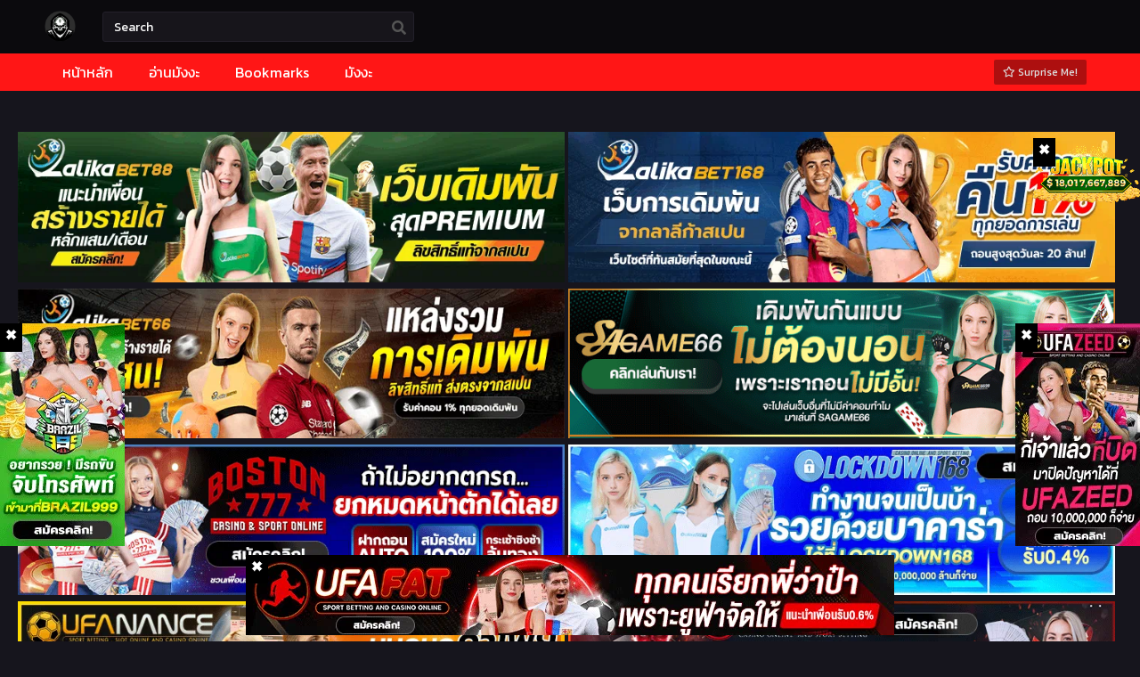

--- FILE ---
content_type: text/html; charset=UTF-8
request_url: https://reapertrans.com/talent-swallowing-magician-%E0%B8%95%E0%B8%AD%E0%B8%99%E0%B8%97%E0%B8%B5%E0%B9%88-14/
body_size: 15287
content:
<!DOCTYPE html>
<html lang="en-US" prefix="og: https://ogp.me/ns#">
<head>
	<meta http-equiv="Content-Type" content="text/html; charset=UTF-8" />
	<meta name="viewport" content="width=device-width" />
		<meta name="theme-color" content="#424242">
	<meta name="msapplication-navbutton-color" content="#424242">
	<meta name="apple-mobile-web-app-capable" content="yes">
	<meta name="apple-mobile-web-app-status-bar-style" content="#424242">
	<!-- Facebook SDK -->
<div id="fb-root"></div>
<script async defer crossorigin="anonymous" src="https://connect.facebook.net/en_US/sdk.js#xfbml=1&version=v17.0" nonce="549443259368787"></script>
<!-- Manifest added by SuperPWA - Progressive Web Apps Plugin For WordPress -->
<link rel="manifest" href="/superpwa-manifest-nginx.json">
<meta name="theme-color" content="#D5E0EB">
<!-- / SuperPWA.com -->
	<style>img:is([sizes="auto" i], [sizes^="auto," i]) { contain-intrinsic-size: 3000px 1500px }</style>
	
<!-- Search Engine Optimization by Rank Math PRO - https://rankmath.com/ -->
<title>อ่าน Talent-Swallowing Magician ตอนที่ 14 แปลไทย - มังงะ อ่านมังงะ Manga Manhwa เว็บอ่านการ์ตูนออนไลน์</title>
<meta name="description" content="อ่านมังงะ Talent-Swallowing Magician ตอนที่ 14 มังงะ อ่านมังงะ Manga Manhwa เว็บอ่านการ์ตูนออนไลน์"/>
<meta name="robots" content="follow, index, max-snippet:-1, max-video-preview:-1, max-image-preview:large"/>
<link rel="canonical" href="https://reapertrans.com/talent-swallowing-magician-%e0%b8%95%e0%b8%ad%e0%b8%99%e0%b8%97%e0%b8%b5%e0%b9%88-14/" />
<meta property="og:locale" content="en_US" />
<meta property="og:type" content="article" />
<meta property="og:title" content="อ่าน Talent-Swallowing Magician ตอนที่ 14 แปลไทย - มังงะ อ่านมังงะ Manga Manhwa เว็บอ่านการ์ตูนออนไลน์" />
<meta property="og:description" content="อ่านมังงะ Talent-Swallowing Magician ตอนที่ 14 มังงะ อ่านมังงะ Manga Manhwa เว็บอ่านการ์ตูนออนไลน์" />
<meta property="og:url" content="https://reapertrans.com/talent-swallowing-magician-%e0%b8%95%e0%b8%ad%e0%b8%99%e0%b8%97%e0%b8%b5%e0%b9%88-14/" />
<meta property="og:site_name" content="Reapertrans.com มังงะออนไลน์ Manga Manhwa อ่านการ์ตูนแปลไทย" />
<meta property="article:publisher" content="https://www.facebook.com/reapertrans/" />
<meta property="article:section" content="Talent-Swallowing Magician" />
<meta name="twitter:card" content="summary_large_image" />
<meta name="twitter:title" content="อ่าน Talent-Swallowing Magician ตอนที่ 14 แปลไทย - มังงะ อ่านมังงะ Manga Manhwa เว็บอ่านการ์ตูนออนไลน์" />
<meta name="twitter:description" content="อ่านมังงะ Talent-Swallowing Magician ตอนที่ 14 มังงะ อ่านมังงะ Manga Manhwa เว็บอ่านการ์ตูนออนไลน์" />
<meta name="twitter:label1" content="Written by" />
<meta name="twitter:data1" content="animeinw" />
<meta name="twitter:label2" content="Time to read" />
<meta name="twitter:data2" content="Less than a minute" />
<!-- /Rank Math WordPress SEO plugin -->

<link rel='dns-prefetch' href='//cdn.jsdelivr.net' />
<link rel='dns-prefetch' href='//fonts.googleapis.com' />
<link rel="alternate" type="application/rss+xml" title="มังงะ อ่านมังงะ Manga Manhwa เว็บอ่านการ์ตูนออนไลน์ &raquo; Talent-Swallowing Magician ตอนที่  14 Comments Feed" href="https://reapertrans.com/talent-swallowing-magician-%e0%b8%95%e0%b8%ad%e0%b8%99%e0%b8%97%e0%b8%b5%e0%b9%88-14/feed/" />
<script>const ts_config = {"general":{"ajaxurl":"https:\/\/reapertrans.com\/wp-admin\/admin-ajax.php","site_url":"https:\/\/reapertrans.com","defaultTheme":"darkmode","logo_dark":"https:\/\/reapertrans.com\/wp-content\/uploads\/2023\/01\/r.png","logo_light":"https:\/\/reapertrans.com\/wp-content\/uploads\/2023\/01\/r.png","slow_view_count":false,"slow_view_count_interval":6,"display_view_count":false},"lang":{},"bookmark":{"max":"100","enabled":true},"series_history":{"widget":{"tpl":"<li>\n    <a href=\"#\/\" data-id=\"{{episode_id}}\" class=\"ts-history-item\">{{series_name}} {{episode_label}} <b>{{episode_number}}<\/b> <span class=\"post-date\">{{time}}<\/span><\/a>\n<\/li>"},"config":{"maxEpisodeAgeInDays":30,"minEpisodesPerSeries":12},"item":{"mid":140277,"cid":140293,"c":"14","s":"Talent-Swallowing Magician","t":"https:\/\/reapertrans.com\/wp-content\/uploads\/2023\/12\/Talent-Swallowing-Magician.jpg"}}};</script><style id='wp-emoji-styles-inline-css' type='text/css'>

	img.wp-smiley, img.emoji {
		display: inline !important;
		border: none !important;
		box-shadow: none !important;
		height: 1em !important;
		width: 1em !important;
		margin: 0 0.07em !important;
		vertical-align: -0.1em !important;
		background: none !important;
		padding: 0 !important;
	}
</style>
<style id='classic-theme-styles-inline-css' type='text/css'>
/*! This file is auto-generated */
.wp-block-button__link{color:#fff;background-color:#32373c;border-radius:9999px;box-shadow:none;text-decoration:none;padding:calc(.667em + 2px) calc(1.333em + 2px);font-size:1.125em}.wp-block-file__button{background:#32373c;color:#fff;text-decoration:none}
</style>
<link rel='stylesheet' id='style-css' href='https://reapertrans.com/wp-content/themes/mangastream/style.css?ver=1.1.9' type='text/css' media='all' />
<link rel='stylesheet' id='lightstyle-css' href='https://reapertrans.com/wp-content/themes/mangastream/assets/css/lightmode.css?ver=1.1.9' type='text/css' media='all' />
<style id="seed-fonts-all-css" media="all">/* thai */
@font-face {
  font-family: 'Kanit';
  font-style: normal;
  font-weight: 400;
  font-display: swap;
  src: url(/fonts.gstatic.com/s/kanit/v17/nKKZ-Go6G5tXcraBGwCKd6xBDFs.woff2) format('woff2');
  unicode-range: U+02D7, U+0303, U+0331, U+0E01-0E5B, U+200C-200D, U+25CC;
}
/* vietnamese */
@font-face {
  font-family: 'Kanit';
  font-style: normal;
  font-weight: 400;
  font-display: swap;
  src: url(/fonts.gstatic.com/s/kanit/v17/nKKZ-Go6G5tXcraaGwCKd6xBDFs.woff2) format('woff2');
  unicode-range: U+0102-0103, U+0110-0111, U+0128-0129, U+0168-0169, U+01A0-01A1, U+01AF-01B0, U+0300-0301, U+0303-0304, U+0308-0309, U+0323, U+0329, U+1EA0-1EF9, U+20AB;
}
/* latin-ext */
@font-face {
  font-family: 'Kanit';
  font-style: normal;
  font-weight: 400;
  font-display: swap;
  src: url(/fonts.gstatic.com/s/kanit/v17/nKKZ-Go6G5tXcrabGwCKd6xBDFs.woff2) format('woff2');
  unicode-range: U+0100-02BA, U+02BD-02C5, U+02C7-02CC, U+02CE-02D7, U+02DD-02FF, U+0304, U+0308, U+0329, U+1D00-1DBF, U+1E00-1E9F, U+1EF2-1EFF, U+2020, U+20A0-20AB, U+20AD-20C0, U+2113, U+2C60-2C7F, U+A720-A7FF;
}
/* latin */
@font-face {
  font-family: 'Kanit';
  font-style: normal;
  font-weight: 400;
  font-display: swap;
  src: url(/fonts.gstatic.com/s/kanit/v17/nKKZ-Go6G5tXcraVGwCKd6xB.woff2) format('woff2');
  unicode-range: U+0000-00FF, U+0131, U+0152-0153, U+02BB-02BC, U+02C6, U+02DA, U+02DC, U+0304, U+0308, U+0329, U+2000-206F, U+20AC, U+2122, U+2191, U+2193, U+2212, U+2215, U+FEFF, U+FFFD;
}
</style>
<style id='seed-fonts-all-inline-css' type='text/css'>
h1, h2, h3, h4, h5, h6, nav, .nav, .menu, button, .button, .btn, .price, ._heading, .wp-block-pullquote blockquote, blockquote, label, legend, .main-info, .info-desc, .entry-title, .listupd .utao .uta .luf{font-family: "Kanit",sans-serif; }body {--s-heading:"Kanit",sans-serif}body {--s-heading-weight:}
</style>
<style id="seed-fonts-body-all-css" media="all">/* thai */
@font-face {
  font-family: 'Kanit';
  font-style: normal;
  font-weight: 400;
  font-display: swap;
  src: url(/fonts.gstatic.com/s/kanit/v17/nKKZ-Go6G5tXcraBGwCKd6xBDFs.woff2) format('woff2');
  unicode-range: U+02D7, U+0303, U+0331, U+0E01-0E5B, U+200C-200D, U+25CC;
}
/* vietnamese */
@font-face {
  font-family: 'Kanit';
  font-style: normal;
  font-weight: 400;
  font-display: swap;
  src: url(/fonts.gstatic.com/s/kanit/v17/nKKZ-Go6G5tXcraaGwCKd6xBDFs.woff2) format('woff2');
  unicode-range: U+0102-0103, U+0110-0111, U+0128-0129, U+0168-0169, U+01A0-01A1, U+01AF-01B0, U+0300-0301, U+0303-0304, U+0308-0309, U+0323, U+0329, U+1EA0-1EF9, U+20AB;
}
/* latin-ext */
@font-face {
  font-family: 'Kanit';
  font-style: normal;
  font-weight: 400;
  font-display: swap;
  src: url(/fonts.gstatic.com/s/kanit/v17/nKKZ-Go6G5tXcrabGwCKd6xBDFs.woff2) format('woff2');
  unicode-range: U+0100-02BA, U+02BD-02C5, U+02C7-02CC, U+02CE-02D7, U+02DD-02FF, U+0304, U+0308, U+0329, U+1D00-1DBF, U+1E00-1E9F, U+1EF2-1EFF, U+2020, U+20A0-20AB, U+20AD-20C0, U+2113, U+2C60-2C7F, U+A720-A7FF;
}
/* latin */
@font-face {
  font-family: 'Kanit';
  font-style: normal;
  font-weight: 400;
  font-display: swap;
  src: url(/fonts.gstatic.com/s/kanit/v17/nKKZ-Go6G5tXcraVGwCKd6xB.woff2) format('woff2');
  unicode-range: U+0000-00FF, U+0131, U+0152-0153, U+02BB-02BC, U+02C6, U+02DA, U+02DC, U+0304, U+0308, U+0329, U+2000-206F, U+20AC, U+2122, U+2191, U+2193, U+2212, U+2215, U+FEFF, U+FFFD;
}
</style>
<style id='seed-fonts-body-all-inline-css' type='text/css'>
body{font-family: "Kanit",sans-serif; font-size: 16px; line-height: 1.6; }body {--s-body:"Kanit",sans-serif;--s-body-line-height:1.6;}
</style>
<!--n2css--><!--n2js--><script type="text/javascript" src="https://reapertrans.com/wp-content/themes/mangastream/assets/js/jquery.min.js?ver=3.6.0" id="jquery-js"></script>
<script type="text/javascript" src="https://reapertrans.com/wp-content/themes/mangastream/assets/js/function.js?ver=1.1.9" id="tsfn_scripts-js"></script>
<script type="text/javascript" src="https://reapertrans.com/wp-content/themes/mangastream/assets/js/reading-options.js?ver=1.1.9" id="reading-options-js"></script>
<script type="text/javascript" src="https://cdn.jsdelivr.net/npm/intersection-observer@0.7.0/intersection-observer.min.js?ver=7.0" id="tslazyloadpf-js"></script>
<script type="text/javascript" src="https://cdn.jsdelivr.net/npm/vanilla-lazyload@17.1.2/dist/lazyload.min.js?ver=17.1.2" id="tslazyload-js"></script>
<script type="text/javascript" src="https://reapertrans.com/wp-content/themes/mangastream/assets/js/nsfw.js?ver=1.1.9" id="nsfw_scripts-js"></script>
<script type="text/javascript" src="https://reapertrans.com/wp-content/themes/mangastream/assets/js/bookmark.js?ver=1.1.9" id="bookmarks_script-js"></script>
<link rel="https://api.w.org/" href="https://reapertrans.com/wp-json/" /><link rel="alternate" title="JSON" type="application/json" href="https://reapertrans.com/wp-json/wp/v2/posts/140293" /><link rel="EditURI" type="application/rsd+xml" title="RSD" href="https://reapertrans.com/xmlrpc.php?rsd" />
<meta name="generator" content="WordPress 6.8.3" />
<link rel='shortlink' href='https://reapertrans.com/?p=140293' />
<link rel="alternate" title="oEmbed (JSON)" type="application/json+oembed" href="https://reapertrans.com/wp-json/oembed/1.0/embed?url=https%3A%2F%2Freapertrans.com%2Ftalent-swallowing-magician-%25e0%25b8%2595%25e0%25b8%25ad%25e0%25b8%2599%25e0%25b8%2597%25e0%25b8%25b5%25e0%25b9%2588-14%2F" />
<link rel="alternate" title="oEmbed (XML)" type="text/xml+oembed" href="https://reapertrans.com/wp-json/oembed/1.0/embed?url=https%3A%2F%2Freapertrans.com%2Ftalent-swallowing-magician-%25e0%25b8%2595%25e0%25b8%25ad%25e0%25b8%2599%25e0%25b8%2597%25e0%25b8%25b5%25e0%25b9%2588-14%2F&#038;format=xml" />
        <script type="text/javascript">
                var sf_templates = "<a href=\"{search_url_escaped}\">View All Results<\/a>";
                var sf_position = '0';
                var sf_input = '.search-live';
                jQuery(document).ready(function(){
                    jQuery(sf_input).ajaxyLiveSearch({"expand":false,"searchUrl":"https:\/\/reapertrans.com\/?s=%s","text":"Search","delay":500,"iwidth":180,"width":350,"ajaxUrl":"https:\/\/reapertrans.com\/wp-admin\/admin-ajax.php","rtl":0});
                    jQuery(".live-search_ajaxy-selective-input").keyup(function() {
                        var width = jQuery(this).val().length * 8;
                        if(width < 50) {
                            width = 50;
                        }
                        jQuery(this).width(width);
                    });
                    jQuery(".live-search_ajaxy-selective-search").click(function() {
                        jQuery(this).find(".live-search_ajaxy-selective-input").focus();
                    });
                    jQuery(".live-search_ajaxy-selective-close").click(function() {
                        jQuery(this).parent().remove();
                    });
                });
        </script>
        <link rel="preconnect" href="https://fonts.googleapis.com">
<link rel="preconnect" href="https://fonts.gstatic.com" crossorigin>
<style id="" media="all">/* cyrillic-ext */
@font-face {
  font-family: 'Fira Sans';
  font-style: italic;
  font-weight: 400;
  font-display: swap;
  src: url(/fonts.gstatic.com/s/firasans/v18/va9C4kDNxMZdWfMOD5VvkrjEYTLVdlTOr0s.woff2) format('woff2');
  unicode-range: U+0460-052F, U+1C80-1C8A, U+20B4, U+2DE0-2DFF, U+A640-A69F, U+FE2E-FE2F;
}
/* cyrillic */
@font-face {
  font-family: 'Fira Sans';
  font-style: italic;
  font-weight: 400;
  font-display: swap;
  src: url(/fonts.gstatic.com/s/firasans/v18/va9C4kDNxMZdWfMOD5VvkrjNYTLVdlTOr0s.woff2) format('woff2');
  unicode-range: U+0301, U+0400-045F, U+0490-0491, U+04B0-04B1, U+2116;
}
/* greek-ext */
@font-face {
  font-family: 'Fira Sans';
  font-style: italic;
  font-weight: 400;
  font-display: swap;
  src: url(/fonts.gstatic.com/s/firasans/v18/va9C4kDNxMZdWfMOD5VvkrjFYTLVdlTOr0s.woff2) format('woff2');
  unicode-range: U+1F00-1FFF;
}
/* greek */
@font-face {
  font-family: 'Fira Sans';
  font-style: italic;
  font-weight: 400;
  font-display: swap;
  src: url(/fonts.gstatic.com/s/firasans/v18/va9C4kDNxMZdWfMOD5VvkrjKYTLVdlTOr0s.woff2) format('woff2');
  unicode-range: U+0370-0377, U+037A-037F, U+0384-038A, U+038C, U+038E-03A1, U+03A3-03FF;
}
/* vietnamese */
@font-face {
  font-family: 'Fira Sans';
  font-style: italic;
  font-weight: 400;
  font-display: swap;
  src: url(/fonts.gstatic.com/s/firasans/v18/va9C4kDNxMZdWfMOD5VvkrjGYTLVdlTOr0s.woff2) format('woff2');
  unicode-range: U+0102-0103, U+0110-0111, U+0128-0129, U+0168-0169, U+01A0-01A1, U+01AF-01B0, U+0300-0301, U+0303-0304, U+0308-0309, U+0323, U+0329, U+1EA0-1EF9, U+20AB;
}
/* latin-ext */
@font-face {
  font-family: 'Fira Sans';
  font-style: italic;
  font-weight: 400;
  font-display: swap;
  src: url(/fonts.gstatic.com/s/firasans/v18/va9C4kDNxMZdWfMOD5VvkrjHYTLVdlTOr0s.woff2) format('woff2');
  unicode-range: U+0100-02BA, U+02BD-02C5, U+02C7-02CC, U+02CE-02D7, U+02DD-02FF, U+0304, U+0308, U+0329, U+1D00-1DBF, U+1E00-1E9F, U+1EF2-1EFF, U+2020, U+20A0-20AB, U+20AD-20C0, U+2113, U+2C60-2C7F, U+A720-A7FF;
}
/* latin */
@font-face {
  font-family: 'Fira Sans';
  font-style: italic;
  font-weight: 400;
  font-display: swap;
  src: url(/fonts.gstatic.com/s/firasans/v18/va9C4kDNxMZdWfMOD5VvkrjJYTLVdlTO.woff2) format('woff2');
  unicode-range: U+0000-00FF, U+0131, U+0152-0153, U+02BB-02BC, U+02C6, U+02DA, U+02DC, U+0304, U+0308, U+0329, U+2000-206F, U+20AC, U+2122, U+2191, U+2193, U+2212, U+2215, U+FEFF, U+FFFD;
}
/* cyrillic-ext */
@font-face {
  font-family: 'Fira Sans';
  font-style: italic;
  font-weight: 500;
  font-display: swap;
  src: url(/fonts.gstatic.com/s/firasans/v18/va9f4kDNxMZdWfMOD5VvkrA6Qif1VFnklULWJXg.woff2) format('woff2');
  unicode-range: U+0460-052F, U+1C80-1C8A, U+20B4, U+2DE0-2DFF, U+A640-A69F, U+FE2E-FE2F;
}
/* cyrillic */
@font-face {
  font-family: 'Fira Sans';
  font-style: italic;
  font-weight: 500;
  font-display: swap;
  src: url(/fonts.gstatic.com/s/firasans/v18/va9f4kDNxMZdWfMOD5VvkrA6Qif8VFnklULWJXg.woff2) format('woff2');
  unicode-range: U+0301, U+0400-045F, U+0490-0491, U+04B0-04B1, U+2116;
}
/* greek-ext */
@font-face {
  font-family: 'Fira Sans';
  font-style: italic;
  font-weight: 500;
  font-display: swap;
  src: url(/fonts.gstatic.com/s/firasans/v18/va9f4kDNxMZdWfMOD5VvkrA6Qif0VFnklULWJXg.woff2) format('woff2');
  unicode-range: U+1F00-1FFF;
}
/* greek */
@font-face {
  font-family: 'Fira Sans';
  font-style: italic;
  font-weight: 500;
  font-display: swap;
  src: url(/fonts.gstatic.com/s/firasans/v18/va9f4kDNxMZdWfMOD5VvkrA6Qif7VFnklULWJXg.woff2) format('woff2');
  unicode-range: U+0370-0377, U+037A-037F, U+0384-038A, U+038C, U+038E-03A1, U+03A3-03FF;
}
/* vietnamese */
@font-face {
  font-family: 'Fira Sans';
  font-style: italic;
  font-weight: 500;
  font-display: swap;
  src: url(/fonts.gstatic.com/s/firasans/v18/va9f4kDNxMZdWfMOD5VvkrA6Qif3VFnklULWJXg.woff2) format('woff2');
  unicode-range: U+0102-0103, U+0110-0111, U+0128-0129, U+0168-0169, U+01A0-01A1, U+01AF-01B0, U+0300-0301, U+0303-0304, U+0308-0309, U+0323, U+0329, U+1EA0-1EF9, U+20AB;
}
/* latin-ext */
@font-face {
  font-family: 'Fira Sans';
  font-style: italic;
  font-weight: 500;
  font-display: swap;
  src: url(/fonts.gstatic.com/s/firasans/v18/va9f4kDNxMZdWfMOD5VvkrA6Qif2VFnklULWJXg.woff2) format('woff2');
  unicode-range: U+0100-02BA, U+02BD-02C5, U+02C7-02CC, U+02CE-02D7, U+02DD-02FF, U+0304, U+0308, U+0329, U+1D00-1DBF, U+1E00-1E9F, U+1EF2-1EFF, U+2020, U+20A0-20AB, U+20AD-20C0, U+2113, U+2C60-2C7F, U+A720-A7FF;
}
/* latin */
@font-face {
  font-family: 'Fira Sans';
  font-style: italic;
  font-weight: 500;
  font-display: swap;
  src: url(/fonts.gstatic.com/s/firasans/v18/va9f4kDNxMZdWfMOD5VvkrA6Qif4VFnklULW.woff2) format('woff2');
  unicode-range: U+0000-00FF, U+0131, U+0152-0153, U+02BB-02BC, U+02C6, U+02DA, U+02DC, U+0304, U+0308, U+0329, U+2000-206F, U+20AC, U+2122, U+2191, U+2193, U+2212, U+2215, U+FEFF, U+FFFD;
}
/* cyrillic-ext */
@font-face {
  font-family: 'Fira Sans';
  font-style: italic;
  font-weight: 600;
  font-display: swap;
  src: url(/fonts.gstatic.com/s/firasans/v18/va9f4kDNxMZdWfMOD5VvkrAWRSf1VFnklULWJXg.woff2) format('woff2');
  unicode-range: U+0460-052F, U+1C80-1C8A, U+20B4, U+2DE0-2DFF, U+A640-A69F, U+FE2E-FE2F;
}
/* cyrillic */
@font-face {
  font-family: 'Fira Sans';
  font-style: italic;
  font-weight: 600;
  font-display: swap;
  src: url(/fonts.gstatic.com/s/firasans/v18/va9f4kDNxMZdWfMOD5VvkrAWRSf8VFnklULWJXg.woff2) format('woff2');
  unicode-range: U+0301, U+0400-045F, U+0490-0491, U+04B0-04B1, U+2116;
}
/* greek-ext */
@font-face {
  font-family: 'Fira Sans';
  font-style: italic;
  font-weight: 600;
  font-display: swap;
  src: url(/fonts.gstatic.com/s/firasans/v18/va9f4kDNxMZdWfMOD5VvkrAWRSf0VFnklULWJXg.woff2) format('woff2');
  unicode-range: U+1F00-1FFF;
}
/* greek */
@font-face {
  font-family: 'Fira Sans';
  font-style: italic;
  font-weight: 600;
  font-display: swap;
  src: url(/fonts.gstatic.com/s/firasans/v18/va9f4kDNxMZdWfMOD5VvkrAWRSf7VFnklULWJXg.woff2) format('woff2');
  unicode-range: U+0370-0377, U+037A-037F, U+0384-038A, U+038C, U+038E-03A1, U+03A3-03FF;
}
/* vietnamese */
@font-face {
  font-family: 'Fira Sans';
  font-style: italic;
  font-weight: 600;
  font-display: swap;
  src: url(/fonts.gstatic.com/s/firasans/v18/va9f4kDNxMZdWfMOD5VvkrAWRSf3VFnklULWJXg.woff2) format('woff2');
  unicode-range: U+0102-0103, U+0110-0111, U+0128-0129, U+0168-0169, U+01A0-01A1, U+01AF-01B0, U+0300-0301, U+0303-0304, U+0308-0309, U+0323, U+0329, U+1EA0-1EF9, U+20AB;
}
/* latin-ext */
@font-face {
  font-family: 'Fira Sans';
  font-style: italic;
  font-weight: 600;
  font-display: swap;
  src: url(/fonts.gstatic.com/s/firasans/v18/va9f4kDNxMZdWfMOD5VvkrAWRSf2VFnklULWJXg.woff2) format('woff2');
  unicode-range: U+0100-02BA, U+02BD-02C5, U+02C7-02CC, U+02CE-02D7, U+02DD-02FF, U+0304, U+0308, U+0329, U+1D00-1DBF, U+1E00-1E9F, U+1EF2-1EFF, U+2020, U+20A0-20AB, U+20AD-20C0, U+2113, U+2C60-2C7F, U+A720-A7FF;
}
/* latin */
@font-face {
  font-family: 'Fira Sans';
  font-style: italic;
  font-weight: 600;
  font-display: swap;
  src: url(/fonts.gstatic.com/s/firasans/v18/va9f4kDNxMZdWfMOD5VvkrAWRSf4VFnklULW.woff2) format('woff2');
  unicode-range: U+0000-00FF, U+0131, U+0152-0153, U+02BB-02BC, U+02C6, U+02DA, U+02DC, U+0304, U+0308, U+0329, U+2000-206F, U+20AC, U+2122, U+2191, U+2193, U+2212, U+2215, U+FEFF, U+FFFD;
}
/* cyrillic-ext */
@font-face {
  font-family: 'Fira Sans';
  font-style: italic;
  font-weight: 700;
  font-display: swap;
  src: url(/fonts.gstatic.com/s/firasans/v18/va9f4kDNxMZdWfMOD5VvkrByRCf1VFnklULWJXg.woff2) format('woff2');
  unicode-range: U+0460-052F, U+1C80-1C8A, U+20B4, U+2DE0-2DFF, U+A640-A69F, U+FE2E-FE2F;
}
/* cyrillic */
@font-face {
  font-family: 'Fira Sans';
  font-style: italic;
  font-weight: 700;
  font-display: swap;
  src: url(/fonts.gstatic.com/s/firasans/v18/va9f4kDNxMZdWfMOD5VvkrByRCf8VFnklULWJXg.woff2) format('woff2');
  unicode-range: U+0301, U+0400-045F, U+0490-0491, U+04B0-04B1, U+2116;
}
/* greek-ext */
@font-face {
  font-family: 'Fira Sans';
  font-style: italic;
  font-weight: 700;
  font-display: swap;
  src: url(/fonts.gstatic.com/s/firasans/v18/va9f4kDNxMZdWfMOD5VvkrByRCf0VFnklULWJXg.woff2) format('woff2');
  unicode-range: U+1F00-1FFF;
}
/* greek */
@font-face {
  font-family: 'Fira Sans';
  font-style: italic;
  font-weight: 700;
  font-display: swap;
  src: url(/fonts.gstatic.com/s/firasans/v18/va9f4kDNxMZdWfMOD5VvkrByRCf7VFnklULWJXg.woff2) format('woff2');
  unicode-range: U+0370-0377, U+037A-037F, U+0384-038A, U+038C, U+038E-03A1, U+03A3-03FF;
}
/* vietnamese */
@font-face {
  font-family: 'Fira Sans';
  font-style: italic;
  font-weight: 700;
  font-display: swap;
  src: url(/fonts.gstatic.com/s/firasans/v18/va9f4kDNxMZdWfMOD5VvkrByRCf3VFnklULWJXg.woff2) format('woff2');
  unicode-range: U+0102-0103, U+0110-0111, U+0128-0129, U+0168-0169, U+01A0-01A1, U+01AF-01B0, U+0300-0301, U+0303-0304, U+0308-0309, U+0323, U+0329, U+1EA0-1EF9, U+20AB;
}
/* latin-ext */
@font-face {
  font-family: 'Fira Sans';
  font-style: italic;
  font-weight: 700;
  font-display: swap;
  src: url(/fonts.gstatic.com/s/firasans/v18/va9f4kDNxMZdWfMOD5VvkrByRCf2VFnklULWJXg.woff2) format('woff2');
  unicode-range: U+0100-02BA, U+02BD-02C5, U+02C7-02CC, U+02CE-02D7, U+02DD-02FF, U+0304, U+0308, U+0329, U+1D00-1DBF, U+1E00-1E9F, U+1EF2-1EFF, U+2020, U+20A0-20AB, U+20AD-20C0, U+2113, U+2C60-2C7F, U+A720-A7FF;
}
/* latin */
@font-face {
  font-family: 'Fira Sans';
  font-style: italic;
  font-weight: 700;
  font-display: swap;
  src: url(/fonts.gstatic.com/s/firasans/v18/va9f4kDNxMZdWfMOD5VvkrByRCf4VFnklULW.woff2) format('woff2');
  unicode-range: U+0000-00FF, U+0131, U+0152-0153, U+02BB-02BC, U+02C6, U+02DA, U+02DC, U+0304, U+0308, U+0329, U+2000-206F, U+20AC, U+2122, U+2191, U+2193, U+2212, U+2215, U+FEFF, U+FFFD;
}
/* cyrillic-ext */
@font-face {
  font-family: 'Fira Sans';
  font-style: normal;
  font-weight: 400;
  font-display: swap;
  src: url(/fonts.gstatic.com/s/firasans/v18/va9E4kDNxMZdWfMOD5VvmojLazX3dGTP.woff2) format('woff2');
  unicode-range: U+0460-052F, U+1C80-1C8A, U+20B4, U+2DE0-2DFF, U+A640-A69F, U+FE2E-FE2F;
}
/* cyrillic */
@font-face {
  font-family: 'Fira Sans';
  font-style: normal;
  font-weight: 400;
  font-display: swap;
  src: url(/fonts.gstatic.com/s/firasans/v18/va9E4kDNxMZdWfMOD5Vvk4jLazX3dGTP.woff2) format('woff2');
  unicode-range: U+0301, U+0400-045F, U+0490-0491, U+04B0-04B1, U+2116;
}
/* greek-ext */
@font-face {
  font-family: 'Fira Sans';
  font-style: normal;
  font-weight: 400;
  font-display: swap;
  src: url(/fonts.gstatic.com/s/firasans/v18/va9E4kDNxMZdWfMOD5Vvm4jLazX3dGTP.woff2) format('woff2');
  unicode-range: U+1F00-1FFF;
}
/* greek */
@font-face {
  font-family: 'Fira Sans';
  font-style: normal;
  font-weight: 400;
  font-display: swap;
  src: url(/fonts.gstatic.com/s/firasans/v18/va9E4kDNxMZdWfMOD5VvlIjLazX3dGTP.woff2) format('woff2');
  unicode-range: U+0370-0377, U+037A-037F, U+0384-038A, U+038C, U+038E-03A1, U+03A3-03FF;
}
/* vietnamese */
@font-face {
  font-family: 'Fira Sans';
  font-style: normal;
  font-weight: 400;
  font-display: swap;
  src: url(/fonts.gstatic.com/s/firasans/v18/va9E4kDNxMZdWfMOD5VvmIjLazX3dGTP.woff2) format('woff2');
  unicode-range: U+0102-0103, U+0110-0111, U+0128-0129, U+0168-0169, U+01A0-01A1, U+01AF-01B0, U+0300-0301, U+0303-0304, U+0308-0309, U+0323, U+0329, U+1EA0-1EF9, U+20AB;
}
/* latin-ext */
@font-face {
  font-family: 'Fira Sans';
  font-style: normal;
  font-weight: 400;
  font-display: swap;
  src: url(/fonts.gstatic.com/s/firasans/v18/va9E4kDNxMZdWfMOD5VvmYjLazX3dGTP.woff2) format('woff2');
  unicode-range: U+0100-02BA, U+02BD-02C5, U+02C7-02CC, U+02CE-02D7, U+02DD-02FF, U+0304, U+0308, U+0329, U+1D00-1DBF, U+1E00-1E9F, U+1EF2-1EFF, U+2020, U+20A0-20AB, U+20AD-20C0, U+2113, U+2C60-2C7F, U+A720-A7FF;
}
/* latin */
@font-face {
  font-family: 'Fira Sans';
  font-style: normal;
  font-weight: 400;
  font-display: swap;
  src: url(/fonts.gstatic.com/s/firasans/v18/va9E4kDNxMZdWfMOD5Vvl4jLazX3dA.woff2) format('woff2');
  unicode-range: U+0000-00FF, U+0131, U+0152-0153, U+02BB-02BC, U+02C6, U+02DA, U+02DC, U+0304, U+0308, U+0329, U+2000-206F, U+20AC, U+2122, U+2191, U+2193, U+2212, U+2215, U+FEFF, U+FFFD;
}
/* cyrillic-ext */
@font-face {
  font-family: 'Fira Sans';
  font-style: normal;
  font-weight: 500;
  font-display: swap;
  src: url(/fonts.gstatic.com/s/firasans/v18/va9B4kDNxMZdWfMOD5VnZKveSxf6Xl7Gl3LX.woff2) format('woff2');
  unicode-range: U+0460-052F, U+1C80-1C8A, U+20B4, U+2DE0-2DFF, U+A640-A69F, U+FE2E-FE2F;
}
/* cyrillic */
@font-face {
  font-family: 'Fira Sans';
  font-style: normal;
  font-weight: 500;
  font-display: swap;
  src: url(/fonts.gstatic.com/s/firasans/v18/va9B4kDNxMZdWfMOD5VnZKveQhf6Xl7Gl3LX.woff2) format('woff2');
  unicode-range: U+0301, U+0400-045F, U+0490-0491, U+04B0-04B1, U+2116;
}
/* greek-ext */
@font-face {
  font-family: 'Fira Sans';
  font-style: normal;
  font-weight: 500;
  font-display: swap;
  src: url(/fonts.gstatic.com/s/firasans/v18/va9B4kDNxMZdWfMOD5VnZKveShf6Xl7Gl3LX.woff2) format('woff2');
  unicode-range: U+1F00-1FFF;
}
/* greek */
@font-face {
  font-family: 'Fira Sans';
  font-style: normal;
  font-weight: 500;
  font-display: swap;
  src: url(/fonts.gstatic.com/s/firasans/v18/va9B4kDNxMZdWfMOD5VnZKveRRf6Xl7Gl3LX.woff2) format('woff2');
  unicode-range: U+0370-0377, U+037A-037F, U+0384-038A, U+038C, U+038E-03A1, U+03A3-03FF;
}
/* vietnamese */
@font-face {
  font-family: 'Fira Sans';
  font-style: normal;
  font-weight: 500;
  font-display: swap;
  src: url(/fonts.gstatic.com/s/firasans/v18/va9B4kDNxMZdWfMOD5VnZKveSRf6Xl7Gl3LX.woff2) format('woff2');
  unicode-range: U+0102-0103, U+0110-0111, U+0128-0129, U+0168-0169, U+01A0-01A1, U+01AF-01B0, U+0300-0301, U+0303-0304, U+0308-0309, U+0323, U+0329, U+1EA0-1EF9, U+20AB;
}
/* latin-ext */
@font-face {
  font-family: 'Fira Sans';
  font-style: normal;
  font-weight: 500;
  font-display: swap;
  src: url(/fonts.gstatic.com/s/firasans/v18/va9B4kDNxMZdWfMOD5VnZKveSBf6Xl7Gl3LX.woff2) format('woff2');
  unicode-range: U+0100-02BA, U+02BD-02C5, U+02C7-02CC, U+02CE-02D7, U+02DD-02FF, U+0304, U+0308, U+0329, U+1D00-1DBF, U+1E00-1E9F, U+1EF2-1EFF, U+2020, U+20A0-20AB, U+20AD-20C0, U+2113, U+2C60-2C7F, U+A720-A7FF;
}
/* latin */
@font-face {
  font-family: 'Fira Sans';
  font-style: normal;
  font-weight: 500;
  font-display: swap;
  src: url(/fonts.gstatic.com/s/firasans/v18/va9B4kDNxMZdWfMOD5VnZKveRhf6Xl7Glw.woff2) format('woff2');
  unicode-range: U+0000-00FF, U+0131, U+0152-0153, U+02BB-02BC, U+02C6, U+02DA, U+02DC, U+0304, U+0308, U+0329, U+2000-206F, U+20AC, U+2122, U+2191, U+2193, U+2212, U+2215, U+FEFF, U+FFFD;
}
/* cyrillic-ext */
@font-face {
  font-family: 'Fira Sans';
  font-style: normal;
  font-weight: 600;
  font-display: swap;
  src: url(/fonts.gstatic.com/s/firasans/v18/va9B4kDNxMZdWfMOD5VnSKzeSxf6Xl7Gl3LX.woff2) format('woff2');
  unicode-range: U+0460-052F, U+1C80-1C8A, U+20B4, U+2DE0-2DFF, U+A640-A69F, U+FE2E-FE2F;
}
/* cyrillic */
@font-face {
  font-family: 'Fira Sans';
  font-style: normal;
  font-weight: 600;
  font-display: swap;
  src: url(/fonts.gstatic.com/s/firasans/v18/va9B4kDNxMZdWfMOD5VnSKzeQhf6Xl7Gl3LX.woff2) format('woff2');
  unicode-range: U+0301, U+0400-045F, U+0490-0491, U+04B0-04B1, U+2116;
}
/* greek-ext */
@font-face {
  font-family: 'Fira Sans';
  font-style: normal;
  font-weight: 600;
  font-display: swap;
  src: url(/fonts.gstatic.com/s/firasans/v18/va9B4kDNxMZdWfMOD5VnSKzeShf6Xl7Gl3LX.woff2) format('woff2');
  unicode-range: U+1F00-1FFF;
}
/* greek */
@font-face {
  font-family: 'Fira Sans';
  font-style: normal;
  font-weight: 600;
  font-display: swap;
  src: url(/fonts.gstatic.com/s/firasans/v18/va9B4kDNxMZdWfMOD5VnSKzeRRf6Xl7Gl3LX.woff2) format('woff2');
  unicode-range: U+0370-0377, U+037A-037F, U+0384-038A, U+038C, U+038E-03A1, U+03A3-03FF;
}
/* vietnamese */
@font-face {
  font-family: 'Fira Sans';
  font-style: normal;
  font-weight: 600;
  font-display: swap;
  src: url(/fonts.gstatic.com/s/firasans/v18/va9B4kDNxMZdWfMOD5VnSKzeSRf6Xl7Gl3LX.woff2) format('woff2');
  unicode-range: U+0102-0103, U+0110-0111, U+0128-0129, U+0168-0169, U+01A0-01A1, U+01AF-01B0, U+0300-0301, U+0303-0304, U+0308-0309, U+0323, U+0329, U+1EA0-1EF9, U+20AB;
}
/* latin-ext */
@font-face {
  font-family: 'Fira Sans';
  font-style: normal;
  font-weight: 600;
  font-display: swap;
  src: url(/fonts.gstatic.com/s/firasans/v18/va9B4kDNxMZdWfMOD5VnSKzeSBf6Xl7Gl3LX.woff2) format('woff2');
  unicode-range: U+0100-02BA, U+02BD-02C5, U+02C7-02CC, U+02CE-02D7, U+02DD-02FF, U+0304, U+0308, U+0329, U+1D00-1DBF, U+1E00-1E9F, U+1EF2-1EFF, U+2020, U+20A0-20AB, U+20AD-20C0, U+2113, U+2C60-2C7F, U+A720-A7FF;
}
/* latin */
@font-face {
  font-family: 'Fira Sans';
  font-style: normal;
  font-weight: 600;
  font-display: swap;
  src: url(/fonts.gstatic.com/s/firasans/v18/va9B4kDNxMZdWfMOD5VnSKzeRhf6Xl7Glw.woff2) format('woff2');
  unicode-range: U+0000-00FF, U+0131, U+0152-0153, U+02BB-02BC, U+02C6, U+02DA, U+02DC, U+0304, U+0308, U+0329, U+2000-206F, U+20AC, U+2122, U+2191, U+2193, U+2212, U+2215, U+FEFF, U+FFFD;
}
/* cyrillic-ext */
@font-face {
  font-family: 'Fira Sans';
  font-style: normal;
  font-weight: 700;
  font-display: swap;
  src: url(/fonts.gstatic.com/s/firasans/v18/va9B4kDNxMZdWfMOD5VnLK3eSxf6Xl7Gl3LX.woff2) format('woff2');
  unicode-range: U+0460-052F, U+1C80-1C8A, U+20B4, U+2DE0-2DFF, U+A640-A69F, U+FE2E-FE2F;
}
/* cyrillic */
@font-face {
  font-family: 'Fira Sans';
  font-style: normal;
  font-weight: 700;
  font-display: swap;
  src: url(/fonts.gstatic.com/s/firasans/v18/va9B4kDNxMZdWfMOD5VnLK3eQhf6Xl7Gl3LX.woff2) format('woff2');
  unicode-range: U+0301, U+0400-045F, U+0490-0491, U+04B0-04B1, U+2116;
}
/* greek-ext */
@font-face {
  font-family: 'Fira Sans';
  font-style: normal;
  font-weight: 700;
  font-display: swap;
  src: url(/fonts.gstatic.com/s/firasans/v18/va9B4kDNxMZdWfMOD5VnLK3eShf6Xl7Gl3LX.woff2) format('woff2');
  unicode-range: U+1F00-1FFF;
}
/* greek */
@font-face {
  font-family: 'Fira Sans';
  font-style: normal;
  font-weight: 700;
  font-display: swap;
  src: url(/fonts.gstatic.com/s/firasans/v18/va9B4kDNxMZdWfMOD5VnLK3eRRf6Xl7Gl3LX.woff2) format('woff2');
  unicode-range: U+0370-0377, U+037A-037F, U+0384-038A, U+038C, U+038E-03A1, U+03A3-03FF;
}
/* vietnamese */
@font-face {
  font-family: 'Fira Sans';
  font-style: normal;
  font-weight: 700;
  font-display: swap;
  src: url(/fonts.gstatic.com/s/firasans/v18/va9B4kDNxMZdWfMOD5VnLK3eSRf6Xl7Gl3LX.woff2) format('woff2');
  unicode-range: U+0102-0103, U+0110-0111, U+0128-0129, U+0168-0169, U+01A0-01A1, U+01AF-01B0, U+0300-0301, U+0303-0304, U+0308-0309, U+0323, U+0329, U+1EA0-1EF9, U+20AB;
}
/* latin-ext */
@font-face {
  font-family: 'Fira Sans';
  font-style: normal;
  font-weight: 700;
  font-display: swap;
  src: url(/fonts.gstatic.com/s/firasans/v18/va9B4kDNxMZdWfMOD5VnLK3eSBf6Xl7Gl3LX.woff2) format('woff2');
  unicode-range: U+0100-02BA, U+02BD-02C5, U+02C7-02CC, U+02CE-02D7, U+02DD-02FF, U+0304, U+0308, U+0329, U+1D00-1DBF, U+1E00-1E9F, U+1EF2-1EFF, U+2020, U+20A0-20AB, U+20AD-20C0, U+2113, U+2C60-2C7F, U+A720-A7FF;
}
/* latin */
@font-face {
  font-family: 'Fira Sans';
  font-style: normal;
  font-weight: 700;
  font-display: swap;
  src: url(/fonts.gstatic.com/s/firasans/v18/va9B4kDNxMZdWfMOD5VnLK3eRhf6Xl7Glw.woff2) format('woff2');
  unicode-range: U+0000-00FF, U+0131, U+0152-0153, U+02BB-02BC, U+02C6, U+02DA, U+02DC, U+0304, U+0308, U+0329, U+2000-206F, U+20AC, U+2122, U+2191, U+2193, U+2212, U+2215, U+FEFF, U+FFFD;
}
</style>
<script>
	$(document).ready(function(){
		$(".shme").click(function(){
			$(".mm").toggleClass("shwx");
		});
		$(".topmobile").click(function(){
			$(".topmobcon").toggleClass("topmobshow");
		});
		$(".srcmob").click(function(){
			$(".minmb").toggleClass("minmbx");
		});
	});
</script>
<script type="text/javascript">
$(document).ready(function(){
	
	//Check to see if the window is top if not then display button
	$(window).scroll(function(){
		if ($(this).scrollTop() > 100) {
			$('.scrollToTop').fadeIn();
		} else {
			$('.scrollToTop').fadeOut();
		}
	});
	
	//Click event to scroll to top
	$('.scrollToTop').click(function(){
		$('html, body').animate({scrollTop : 0},800);
		return false;
	});
	
});
</script>
<style>
	#main-menu,.slider:before, .serieslist.pop ul li.topone .limit .bw .ctr,.releases .vl,.scrollToTop,#sidebar #bm-history li a:hover,.hpage a,#footer .footermenu,.footer-az .az-list li a,.bigcontent .infox .spe span:before,.bxcl ul li span.dt a,.bookmark,.commentx #submit,.bs .bsx .limit .type,.radiox input:checked ~ .checkmarkx,.advancedsearch button.searchz,.lightmode .nav_apb a:hover,.lista a,.lightmode .lista a:hover,.nextprev a,.disqusmen #commentform #submit, .blogbox .btitle .vl, .bigblogt span a {background:#424242} .pagination span.page-numbers.current,.quickfilter .filters .filter.submit button,#sidebar .section .ts-wpop-series-gen .ts-wpop-nav-tabs li.active span,#gallery.owl-loaded .owl-dots .owl-dot.active span {background:#424242 !important} 
	#sidebar .section #searchform #searchsubmit,.series-gen .nav-tabs li.active a,.lastend .inepcx a,.nav_apb a:hover,#top-menu li a:hover,.readingnav.rnavbot .readingnavbot .readingbar .readingprogress,.lightmode .bigcontent .infox .wd-full .mgen a:hover,.lightmode .bxcl ul li .chbox:hover,.lightmode ul.taxindex li a:hover,.comment-list .comment-body .reply a:hover,.topmobile,.bxcl ul::-webkit-scrollbar-thumb,.lightmode .slider:before,.quickfilter .filters .filter .genrez::-webkit-scrollbar-thumb,.paginationjs ul li.active a,.paginationjs ul li a:hover {background:#424242} 
	.lightmode #sidebar .section h4, .lightmode .serieslist ul li .ctr,.listupd .utao .uta .luf ul li,.lightmode .bs .bsx:hover .tt,.soralist ul,a:hover,.lightmode .blogbox .btitle h3,.lightmode .blogbox .btitle h1,.bxcl ul li .lchx a:visited, .listupd .utao .uta .luf ul li a:visited,.lightmode .pagination a:hover,.lightmode a:hover,#sidebar .serieslist ul li .leftseries h2 a:hover,.bs.styletere .epxs,.bxcl ul li .dt a,.lightmode .bigcontent .infox .wd-full .mgen a,.lightmode #sidebar .serieslist ul li .leftseries h2 a:hover,.comment-list .comment-body .reply a,.bxcl ul li .eph-num a:visited,.headpost .allc a {color:#424242} 
	.bxcl ul li .lchx a:visited, .listupd .utao .uta .luf ul li a:visited {color:#424242 !important} 
	.lightmode .serieslist ul li .ctr,.advancedsearch button.searchz,.lista a,.lightmode .lista a:hover,.blogbox .boxlist .bma .bmb .bmba, .page.blog .thumb,#sidebar .section #searchform #searchsubmit,.lightmode .bigcontent .infox .wd-full .mgen a,.lightmode .bxcl ul li .chbox:hover, .comment-list .comment-body .reply a {border-color:#424242}
	.hpage a:hover{color:#FFF !important;}
	@media only screen and (max-width:800px) {
		.lightmode.black .th, .lightmode .th, .th, .surprise{background:#424242} 
		#main-menu {background: rgba(28,28,28,0.95);}
	}
</style>
<link rel="icon" href="https://reapertrans.com/wp-content/uploads/2023/01/cropped-r-32x32.png" sizes="32x32" />
<link rel="icon" href="https://reapertrans.com/wp-content/uploads/2023/01/cropped-r-192x192.png" sizes="192x192" />
<link rel="apple-touch-icon" href="https://reapertrans.com/wp-content/uploads/2023/01/cropped-r-180x180.png" />
<meta name="msapplication-TileImage" content="https://reapertrans.com/wp-content/uploads/2023/01/cropped-r-270x270.png" />
		<style type="text/css" id="wp-custom-css">
			#main-menu, .slider:before, .serieslist.pop ul li.topone .limit .bw .ctr, .releases .vl, .scrollToTop, #sidebar #bm-history li a:hover, .hpage a, #footer .footermenu, .footer-az .az-list li a, .bigcontent .infox .spe span:before, .bxcl ul li span.dt a, .bookmark, .commentx #submit, .bs .bsx .limit .type, .radiox input:checked ~ .checkmarkx, .advancedsearch button.searchz, .lightmode .nav_apb a:hover, .lista a, .lightmode .lista a:hover, .nextprev a, .disqusmen #commentform #submit, .blogbox .btitle .vl, .bigblogt span a {
    background: #ff1616;
}
.listupd .utao .uta .luf ul li a {
    display: block;
    float: left;
    max-width: 100px;
    overflow: hidden;
    text-overflow: ellipsis;
    white-space: nowrap;
}
.animefull .bigcover:before {
    content: "";
    width: 100%;
    height: 100%;
    position: absolute;
    top: 0;
    left: 0;
    right: 0;
    bottom: 0;
    background: none;
    z-index: 1;
}
.sort-ban {
	margin-top: 1rem;
	margin-bottom: 1rem;
}

.sort-ban a img,
.mang-img-responsive {
	width: 100%;
	height: auto;
	border: 0;
}

.row {
	display: flex;
	flex-wrap: wrap;
	margin-right: -15px;
	margin-left: -15px;
}

.ls-bnn,
.lr-bnn {
	flex: 0 0 50%;
	max-width: 50%;
	padding-right: 15px;
	padding-left: 15px;
	box-sizing: border-box;
}

.lr-bnn a {
	display: block;
}

@media only screen and (min-width: 900px) {
	.sort-ban a img {
		width: 49.5%;
	}
}

@media (max-width: 992px) {

	.ls-bnn,
	.lr-bnn {
		flex-basis: 100%;
		max-width: 100%;
	}
}

.ls-bnn img,
.lr-bnn img {
	width: 100% !important;
}


.fb-comments iframe {
    background: #fff; /* ตั้งค่าแบ็กกราวด์ของ iframe เป็นสีดำ */
    color: #fff; /* ตั้งค่าตัวหนังสือเป็นสีขาว */
}
.mobilelogo img {
    height: 35px;
    width: 35px;
}
.logos img {
    height: 35px;
    width: 35px;
}		</style>
		</head>
<body class="darkmode black" itemscope="itemscope" itemtype="http://schema.org/WebPage">	<script>ts_darkmode.init();</script>
	
<div data-rocket-location-hash="b9cc7682de1995f7491d12af32aee7c8" class="th">
	<div data-rocket-location-hash="09798f24116fd9f919dfb6e504767307" class="centernav bound">
<div data-rocket-location-hash="0077af0c6b1c3e4926a3d3d6cc3f9754" class="shme"><i class="fa fa-bars" aria-hidden="true"></i></div>
<header data-rocket-location-hash="9f00b19d7f9d21029a3221b569caaa94" role="banner" itemscope itemtype="http://schema.org/WPHeader">
<div class="site-branding logox">
		<span class="logos">
			<a title="มังงะ อ่านมังงะ Manga Manhwa เว็บอ่านการ์ตูนออนไลน์ - reapertrans.com  อ่านมังงะ มังงะ manga manhwa เกาหลี แปลไทย อ่านการ์ตูน รวมมังงะยอดฮิต แอพอ่านฟรี มังงะ00 168 รวบรวมไว้ที่เว็บนี้แล้ว ios android" itemprop="url" href="https://reapertrans.com/"><img src="https://reapertrans.com/wp-content/uploads/2023/01/r.png" alt="มังงะ อ่านมังงะ Manga Manhwa เว็บอ่านการ์ตูนออนไลน์ - reapertrans.com  อ่านมังงะ มังงะ manga manhwa เกาหลี แปลไทย อ่านการ์ตูน รวมมังงะยอดฮิต แอพอ่านฟรี มังงะ00 168 รวบรวมไว้ที่เว็บนี้แล้ว ios android" width="195" height="35"><span class="hdl">มังงะ อ่านมังงะ Manga Manhwa เว็บอ่านการ์ตูนออนไลน์</span></a>
		</span>
				<span class="mobilelogo">
			<a href="https://reapertrans.com/"><img src="https://reapertrans.com/wp-content/uploads/2023/01/r.png" alt="มังงะ อ่านมังงะ Manga Manhwa เว็บอ่านการ์ตูนออนไลน์ - reapertrans.com  อ่านมังงะ มังงะ manga manhwa เกาหลี แปลไทย อ่านการ์ตูน รวมมังงะยอดฮิต แอพอ่านฟรี มังงะ00 168 รวบรวมไว้ที่เว็บนี้แล้ว ios android" width="195" height="35" /></a>
		</span>
		<meta itemprop="name" content="มังงะ อ่านมังงะ Manga Manhwa เว็บอ่านการ์ตูนออนไลน์" />
	</div>
</header>
<div data-rocket-location-hash="177816244d0345e88b61d4b820666299" class="searchx minmb">
 		<form action="https://reapertrans.com/" id="form" method="get" itemprop="potentialAction" itemscope itemtype="http://schema.org/SearchAction">
			<meta itemprop="target" content="https://reapertrans.com/?s={query}"/>
  			<input id="s" itemprop="query-input" class="search-live" type="text" placeholder="Search" name="s"/>
			<button type="submit" id="submit" aria-label="search"><i class="fas fa-search" aria-hidden="true"></i></button>
			<div class="srcmob srccls"><i class="fas fa-times-circle"></i></div>
 		</form>
	</div>
		<div data-rocket-location-hash="15b42750850fe0c3c03d97bcb60254a8" class="srcmob"><i class="fas fa-search" aria-hidden="true"></i></div>
		<div data-rocket-location-hash="8911a2f654a02b10f15dbd9d356443ea" id="thememode">
			<span id="switchtext">Switch Mode</span>
			<label class="switch">
			  <input type="checkbox" aria-labelledby="switchtext">
			  <span class="slider round"></span>
			</label>
		</div>
		<script>
			if (localStorage.getItem("thememode") == null){
				if (ts_config.general.defaultTheme == "lightmode"){
					jQuery(".logos img").attr('src', 'https://reapertrans.com/wp-content/uploads/2023/01/r.png');
					jQuery("#thememode input[type='checkbox']").prop('checked', false);
				}else{
					jQuery(".logos img").attr('src', 'https://reapertrans.com/wp-content/uploads/2023/01/r.png');
					jQuery("#thememode input[type='checkbox']").prop('checked', true);
				}
			}else if (localStorage.getItem("thememode") == "lightmode"){
				jQuery(".logos img").attr('src', 'https://reapertrans.com/wp-content/uploads/2023/01/r.png');
				jQuery("#thememode input[type='checkbox']").prop('checked', false);
			}else{
				jQuery(".logos img").attr('src', 'https://reapertrans.com/wp-content/uploads/2023/01/r.png');
				jQuery("#thememode input[type='checkbox']").prop('checked', true);
			}
		</script>
			</div>
	</div>
<nav id="main-menu" class="mm">
<div class="centernav">
<div class="bound">
<span itemscope="itemscope" itemtype="http://schema.org/SiteNavigationElement" role="navigation">
<ul id="menu-main" class="menu"><li id="menu-item-15" class="menu-item menu-item-type-custom menu-item-object-custom menu-item-home menu-item-15"><a href="https://reapertrans.com" itemprop="url"><span itemprop="name">หน้าหลัก</span></a></li>
<li id="menu-item-16" class="menu-item menu-item-type-custom menu-item-object-custom menu-item-16"><a href="https://reapertrans.com/manga/" itemprop="url"><span itemprop="name">อ่านมังงะ</span></a></li>
<li id="menu-item-37" class="menu-item menu-item-type-post_type menu-item-object-page menu-item-37"><a href="https://reapertrans.com/bookmark/" itemprop="url"><span itemprop="name">Bookmarks</span></a></li>
<li id="menu-item-131588" class="menu-item menu-item-type-custom menu-item-object-custom menu-item-131588"><a href="https://asurahunter.com/" itemprop="url"><span itemprop="name">มังงะ</span></a></li>
</ul></span>
<a href="https://reapertrans.com/random" class="surprise"><i class="far fa-star" aria-hidden="true"></i> Surprise Me!</a>
<div class="clear"></div>
</div>
</div>
</nav>	

<div data-rocket-location-hash="12afea425ee2b0f9c513c966cb305f4b" id="content" class="readercontent">

<div data-rocket-location-hash="1141456e3a14e1d6abc08bbcf501c846" class="wrapper">
<div data-rocket-location-hash="d926e9dd335f6c822ef81fdd7f8516fe" class="chapterbody">
	<div class="postarea">
		<div class="ads-info">
						<div style="z-index: 10000; position: fixed; bottom: 0; left: 0; right: 0; text-align: center;" id="ads_04" class="floating_content">
							<div style="position: relative; display: inline-block;">
								<a href="javascript:void(0)" onclick="document.getElementById('ads_04').style.display = 'none';document.getElementById('ads_05').style.display = 'none';document.getElementById('ads_02').style.display = 'none';document.getElementById('ads_03').style.display = 'none';" style="cursor: pointer; position: absolute;left: 0px; background: black;">
									<img src="https://reapertrans.com/wp-content/uploads/2023/03/close_button.png" alt="Close Ads" class="button_float loading" data-was-processed="true">
								</a>
								<a href="https://ibit.ly/ufafat" target="_blank" rel="nofollow">
									<img src="https://image.cdend.com/wp-content/uploads/2024/03/728x90-ufafat.gif" alt="แทงบอลออนไลน์" rel="nofollow" class="loading" data-was-processed="true">
								</a>
						</div>
						<div style="z-index: 10000; position: fixed; bottom: 100px; left: 0; text-align: center;" id="ads_02" class="floating_content">
							<div style="position: relative; display: inline-block;">
								<a href="javascript:void(0)" onclick="document.getElementById('ads_04').style.display = 'none';document.getElementById('ads_05').style.display = 'none';document.getElementById('ads_02').style.display = 'none';document.getElementById('ads_03').style.display = 'none';" style="cursor: pointer; position: absolute;left: 0px; background: black;">
									<img src="https://reapertrans.com/wp-content/uploads/2023/03/close_button.png" alt="Click to Hide Advanced Floating Content" class="button_float loading" data-was-processed="true">
								</a><a href="https://ibit.ly/brazil999" target="_blank" rel="nofollow">
								<img src="https://image.cdend.com/wp-content/uploads/2024/03/140x250-brazil999.gif" alt="สล็อตออนไลน์" rel="nofollow" class="ads-resm loading" data-was-processed="true">
								</a>
							</div>
						</div>
						<div style="z-index: 10000; position: fixed; bottom: 100px; right: 0; text-align: center;" id="ads_03" class="floating_content">
							<div style="position: relative; display: inline-block;">
								<a href="javascript:void(0)" onclick="document.getElementById('ads_04').style.display = 'none';document.getElementById('ads_05').style.display = 'none';document.getElementById('ads_02').style.display = 'none';document.getElementById('ads_03').style.display = 'none';" style="cursor: pointer; position: absolute;left: 0px; background: black;">
									<img src="https://reapertrans.com/wp-content/uploads/2023/03/close_button.png" alt="Click to Hide Advanced Floating Content" class="button_float loading" data-was-processed="true">
								</a><a href="https://ibit.ly/ufazeed" target="_blank" rel="nofollow">
								<img src="https://image.cdend.com/wp-content/uploads/2024/03/140x250-ufazeed.gif" alt="สมัคร ufabet" rel="nofollow" class="ads-resm loading" data-was-processed="true">
								</a>
							</div>
						</div>
						<div style="z-index: 10000; position: fixed; bottom: 485px; right: 0; text-align: center;" id="ads_05" class="floating_content">
							<div style="position: relative; display: inline-block;">
								<a href="javascript:void(0)" onclick="document.getElementById('ads_04').style.display = 'none';document.getElementById('ads_05').style.display = 'none';document.getElementById('ads_02').style.display = 'none';document.getElementById('ads_03').style.display = 'none';" style="cursor: pointer; position: absolute;left: 0px; background: black;">
									<img src="https://reapertrans.com/wp-content/uploads/2023/03/close_button.png" alt="Click to Hide Advanced Floating Content" class="button_float loading" data-was-processed="true">
								</a>
								<a href="https://t.ly/slot6666/" target="_blank" rel="nofollow">
									<img src="https://reapertrans.com/wp-content/uploads/2024/02/jackpot.gif" width="120" alt="สล็อตฟรีสปิน" rel="nofollow" class="ads-resm loading" data-was-processed="true">
								</a>
							</div>
						</div>
					</div>

<div class="sort-ban text-center">
	<a href="https://ibit.ly/lalika88" rel="nofollow">
		<img class="mang-img-responsive" src="https://image.cdend.com/wp-content/uploads/2024/03/728x200-lalikabet88.gif" data-was-processed="true" alt="lalikabet88">
	</a>
	<a href="https://ibit.ly/lalika168" rel="nofollow">
		<img class="mang-img-responsive" src="https://image.cdend.com/wp-content/uploads/2024/03/728x200-lalikabet168.gif" data-was-processed="true" alt="lalikabet168">
	</a>
	<a href="https://ibit.ly/lalika66" rel="nofollow">
		<img class="mang-img-responsive" src="https://image.cdend.com/wp-content/uploads/2024/05/728x200-lalikabet66.gif" data-was-processed="true" alt="lalikabet66">
	</a>
	<a href="https://ibit.ly/sagame66" rel="nofollow">
		<img class="mang-img-responsive" src="https://image.cdend.com/wp-content/uploads/2024/03/728x200-SAGAME66.gif" data-was-processed="true" alt="คาสิโนสด">
	</a>
	<a href="https://ibit.ly/boston777" rel="nofollow">
		<img class="mang-img-responsive" src="https://image.cdend.com/wp-content/uploads/2024/03/728x200-boston777.gif" data-was-processed="true" alt="boston777">
	</a>
	<a href="https://ibit.ly/lockdown168" rel="nofollow">
		<img class="mang-img-responsive" src="https://image.cdend.com/wp-content/uploads/2024/03/728x200-Lockdown168.gif" data-was-processed="true" alt="คาสิโนออนไลน์">
	</a>
	<a href="https://ibit.ly/ufanance" rel="nofollow">
		<img class="mang-img-responsive loading" src="https://image.cdend.com/wp-content/uploads/2024/03/728x200-ufanance.gif" data-was-processed="true" alt="เว็บแทงบอล">
	</a>
	<a href="https://ibit.ly/hydra88" rel="nofollow">
		<img class="mang-img-responsive loading" src="https://image.cdend.com/wp-content/uploads/2024/03/728x200-Hydra888.gif" data-was-processed="true" alt="บาคาร่า">
	</a>
	<a href="https://ibit.ly/kingdom66" rel="nofollow">
		<img class="mang-img-responsive loading" src="https://image.cdend.com/wp-content/uploads/2024/03/728x200-kingdom66.gif" data-was-processed="true" alt="บาคาร่าออนไลน์">
	</a>
	<a href="https://ibit.ly/panama888" rel="nofollow">
		<img class="mang-img-responsive loading" src="https://image.cdend.com/wp-content/uploads/2024/03/728x200-panama888.gif" data-was-processed="true" alt="สมัครบาคาร่าออนไลน์">
	</a>
	<a href="https://ibit.ly/lotto432" rel="nofollow">
		<img class="mang-img-responsive loading" src="https://image.cdend.com/wp-content/uploads/2024/03/728x200-LOTTO432.gif" data-was-processed="true" alt="แทงหวยออนไลน์">
	</a>
	<a href="https://ibit.ly/ufa191" rel="nofollow">
		<img class="mang-img-responsive loading" src="https://image.cdend.com/wp-content/uploads/2024/03/728x200-UFA191.gif" data-was-processed="true" alt="แทงบอล">
	</a>
	<a href="https://ibit.ly/ssgame66" rel="nofollow">
		<img class="mang-img-responsive loading" src="https://image.cdend.com/wp-content/uploads/2024/03/728x200-SSGAME66.gif" data-was-processed="true" alt="เว็บคาสิโน">
	</a>
	<a href="https://ibit.ly/ufac4" rel="nofollow">
		<img class="mang-img-responsive loading" src="https://image.cdend.com/wp-content/uploads/2024/03/728x200-UFAC4.gif" data-was-processed="true" alt="เว็บพนัน">
	</a>
	<a href="https://ibit.ly/lotto77" rel="nofollow">
		<img class="mang-img-responsive loading" src="https://image.cdend.com/wp-content/uploads/2024/03/728x200-lotto77.gif" data-was-processed="true" alt="แทงงหวย">
	</a>
	<a href="https://t.ly/slot999" target="_blank"><img class="mang-img-responsive loading" src="https://reapertrans.com/wp-content/uploads/2025/04/a3faafb854d44feedb9d507d11071157.gif" alt="ทดลองเล่น PG SLOT เว็บแท้ ไม่ผ่านเอเย่นต์" rel="dofollow">
	</a>
	<a href="https://www.baekjeongnyc.com/" target="_blank"><img src="https://reapertrans.com/wp-content/uploads/2025/04/282e9401475ec5175e813ec89303508a.gif" alt="สล็อตเว็บตรง" rel="dofollow"></a>
	<a href="https://amicospizza.com/"><img src="https://reapertrans.com/wp-content/uploads/2025/04/fce7426e3cc615fc05c93d513ffa1aa5.gif" alt="สล็อตเว็บตรง"></a>
	<a href="https://te-rada.org/" target="_blank"><img src="https://reapertrans.com/wp-content/uploads/2025/04/9eba3ea952fc084de7c85c16a4e4cf44.gif" alt="สล็อตเว็บตรง" rel="dofollow"> </a>
	<a href="https://www.glsda.com/" target="_blank"><img src="https://reapertrans.com/wp-content/uploads/2025/04/cd942dc0f327feea5df063b0794e7fc3.gif" alt="สล็อตเว็บตรง" rel="dofollow"> </a>
	<a href="https://www.mbtest.org/" target="_blank"><img src="https://reapertrans.com/wp-content/uploads/2025/04/67f15c27cb8a9.gif" alt="สล็อตเว็บตรง" rel="dofollow"></a>
	<a href="https://baccarat-thai.com/" target="_blank"><img src="https://reapertrans.com/wp-content/uploads/2025/07/allbaca-prnufs-banner.gif" alt="สล็อตเว็บตรง" rel="dofollow"></a>
	<a href="https://www.coffeymusic.com/" target="_blank"><img src="https://reapertrans.com/wp-content/uploads/2025/07/banner5.gif" alt="สล็อตเว็บตรง" rel="dofollow"></a>
	<a href="http://pgs2.net/" target="_blank"><img src="https://reapertrans.com/wp-content/uploads/2025/09/AMBET168S.gif" alt="สล็อตเว็บตรง" rel="dofollow"></a>
	<a href="https://thehungrylab.com/resources" target="_blank"><img src="https://reapertrans.com/wp-content/uploads/2025/10/Auto1b.gif" alt="สล็อตเว็บตรง" rel="dofollow"></a>
	<a href="https://www.siamese-heritage.org/" target="_blank"><img src="https://reapertrans.com/wp-content/uploads/2025/10/POE888_Horizontal.gif" alt="เว็บหวยออนไลน์888" rel="dofollow"></a>
	<a href="https://yorkshirecarnegie.com/" target="_blank"><img src="https://reapertrans.com/wp-content/uploads/2025/11/123FAZ.gif" alt="บาคาร่า" rel="dofollow"></a>


	<a href="https://ibit.ly/sexygame1688" rel="nofollow">
		<img class="mang-img-responsive loading" src="https://image.cdend.com/wp-content/uploads/2024/03/728x200-sexygame1688.gif" data-was-processed="true" alt="คาสิโน">
	</a>
	<a href="https://ibit.ly/sagame1688" rel="nofollow">
		<img class="mang-img-responsive loading" src="https://image.cdend.com/wp-content/uploads/2024/03/728x200-SA1688.gif" data-was-processed="true" alt="คาสิโนออนไลน์">
	</a>
	<a href="https://ibit.ly/sexygame66" rel="nofollow">
		<img class="mang-img-responsive loading" src="https://image.cdend.com/wp-content/uploads/2024/03/728x200-SEXYGAME66.gif" data-was-processed="true" alt="คาสิโนออนไลน์">
	</a>
	<a href="https://ibit.ly/vip168sa" rel="nofollow">
		<img class="mang-img-responsive loading" src="https://image.cdend.com/wp-content/uploads/2024/03/728x200-vip168sa.gif" data-was-processed="true" alt="บาคาร่าออนไลน์">
	</a>
</div>

		<article id="post-140293" class="post-140293 hentry" itemscope="itemscope" itemtype="http://schema.org/CreativeWork">
						<div class="headpost">
				<h1 class="entry-title" itemprop="name">Talent-Swallowing Magician ตอนที่  14</h1>
				<div class="allc">All chapters are in <a href="https://reapertrans.com/manga/talent-swallowing-magician/">Talent-Swallowing Magician</a></div>
			</div>
							<div class="ts-breadcrumb bixbox">
		<div itemscope="" itemtype="http://schema.org/BreadcrumbList">
			<span itemprop="itemListElement" itemscope="" itemtype="http://schema.org/ListItem">
				<a itemprop="item" href="https://reapertrans.com/"><span itemprop="name">มังงะ อ่านมังงะ Manga Manhwa เว็บอ่านการ์ตูนออนไลน์</span></a>
				<meta itemprop="position" content="1">
			</span>
			 › 
						<span itemprop="itemListElement" itemscope="" itemtype="http://schema.org/ListItem">
				 <a itemprop="item" href="https://reapertrans.com/manga/talent-swallowing-magician/"><span itemprop="name">Talent-Swallowing Magician</span></a>
				<meta itemprop="position" content="2">
			</span>
			 › 
			<span itemprop="itemListElement" itemscope="" itemtype="http://schema.org/ListItem">
				 <a itemprop="item" href="https://reapertrans.com/talent-swallowing-magician-%e0%b8%95%e0%b8%ad%e0%b8%99%e0%b8%97%e0%b8%b5%e0%b9%88-14/"><span itemprop="name">Talent-Swallowing Magician ตอนที่  14</span></a>
				<meta itemprop="position" content="3">
			</span>
					</div>
	</div>	
			
			<div class="entry-content entry-content-single maincontent" itemprop="description">
				<div class="chdesc">
					<p>
					Read the latest manga <b> Talent-Swallowing Magician ตอนที่  14 </b> at <b> มังงะ อ่านมังงะ Manga Manhwa เว็บอ่านการ์ตูนออนไลน์ </b>. Manga <b> Talent-Swallowing Magician </b> is always updated at <b> มังงะ อ่านมังงะ Manga Manhwa เว็บอ่านการ์ตูนออนไลน์ </b>. Dont forget to read the other manga updates. A list of manga collections <b> มังงะ อ่านมังงะ Manga Manhwa เว็บอ่านการ์ตูนออนไลน์ </b> is in the Manga List menu.					</p>
				</div>
				
				<div class="chnav ctop nomirror">
					<span class="selector slc l">	<div class="nvx">
		<select name="chapter" id="chapter" aria-label="select chapter">
			<option value="">Select Chapter</option>
		</select>

	</div>
</span>
					<span class="navrig">
																								<span class="selector readingmode l">
								<select name="readingmode" id="readingmode" aria-label="select reading mode">
									<option value="full" selected="selected">Full Page</option>
									<option value="single">Single Page</option>
								</select>
							</span>
											</span>
										<span class="navlef">
						<span class="npv r">	<div class="nextprev">
		<a class="ch-prev-btn" href="#/prev/" rel="prev">
			<i class="fas fa-angle-left"></i> Prev		</a>
		<a class="ch-next-btn" href="#/next/" rel="next">
			Next <i class="fas fa-angle-right"></i>
		</a>
	</div>
</span>

						<span class="amob nodlx">
															<span class="selector pagedsel r">
									<select name="select-paged" class="ts-select-paged" id="select-paged" aria-label="select page">
										<option value="1">?/?</option>
									</select>
								</span>
													</span>
											</span>
				</div>
				
								
				<div id="readerarea"></div>
									<div id="readerarea-loading" style="text-align: center;">
						<img src="https://reapertrans.com/wp-content/themes/mangastream/assets/img/readerarea.svg" />
					</div>
												
				<div class="chnav cbot">
					<span class="selector slc l">	<div class="nvx">
		<select name="chapter" id="chapter" aria-label="select chapter">
			<option value="">Select Chapter</option>
		</select>

	</div>
</span>
					<span class="amob">
						<span class="npv r">	<div class="nextprev">
		<a class="ch-prev-btn" href="#/prev/" rel="prev">
			<i class="fas fa-angle-left"></i> Prev		</a>
		<a class="ch-next-btn" href="#/next/" rel="next">
			Next <i class="fas fa-angle-right"></i>
		</a>
	</div>
</span>

						<!-- muncul jika single mode -->
													<span class="selector pagedsel r">
								<select name="select-paged" class="ts-select-paged" id="select-paged" aria-label="select page">
									<option value="">?/?</option>
								</select>
							</span>
											</span>
				</div>
				
						</div>	
			
			<div class="chaptertags">
			<p>tags: read manga Talent-Swallowing Magician ตอนที่  14, comic Talent-Swallowing Magician ตอนที่  14, read Talent-Swallowing Magician ตอนที่  14 online, Talent-Swallowing Magician ตอนที่  14 chapter, Talent-Swallowing Magician ตอนที่  14 chapter, Talent-Swallowing Magician ตอนที่  14 high quality, Talent-Swallowing Magician ตอนที่  14 manga scan, 
			<time class="entry-date" datetime="2023-12-12+0715:50:00+0700" itemprop="datePublished" pubdate>12 December 2023</time>, <span itemprop="author">animeinw</span></p>
		</div>
		</article>	
		
						<div class="bixbox">
					<div class="releases"><h2><span>Related Series</span></h2></div>
					<div class="listupd">
						<div class="bs">
	<div class="bsx">
		
		<a href="https://reapertrans.com/manga/solo-max-level-newbie/" title="Solo Max-Level Newbie">
		<div class="limit">
			<div class="ply"></div>
						<span class="type Manhwa">Manhwa</span>			<img src="https://reapertrans.com/wp-content/uploads/2023/01/Solo-Max-Level-Newbie.jpg" class="ts-post-image wp-post-image attachment-medium size-medium" loading="lazy" itemprop="image" title="Solo Max-Level Newbie" alt="Solo Max-Level Newbie" width="720" height="1034"/>		</div>
		<div class="bigor">
			<div class="tt">
				Solo Max-Level Newbie			</div>
			<div class="adds">
				<div class="epxs">Chapter 231</div>
								<div class="rt">
						<div class="rating">
							<div class="rating-prc">
								<div class="rtp">
									<div class="rtb"><span style="width:95%"></span></div>
								</div>
							</div>
							<div class="numscore">9.5</div>
						</div>
				</div>
							</div>
			<div class="titleheading">
				<h2>Solo Max-Level Newbie</h2>
			</div>
		</div>
		</a>
	</div>
</div><div class="bs">
	<div class="bsx">
		
		<a href="https://reapertrans.com/manga/regressing-with-the-king-is-power/" title="Regressing with the King Is Power">
		<div class="limit">
			<div class="ply"></div>
						<span class="type Manhwa">Manhwa</span>			<img src="https://reapertrans.com/wp-content/uploads/2023/11/Regressing-with-the-Kings-Power.jpg" class="ts-post-image wp-post-image attachment-medium size-medium" loading="lazy" itemprop="image" title="Regressing with the King Is Power" alt="Regressing with the King Is Power" width="720" height="1034"/>		</div>
		<div class="bigor">
			<div class="tt">
				Regressing with the King Is Power			</div>
			<div class="adds">
				<div class="epxs">Chapter 117</div>
								<div class="rt">
						<div class="rating">
							<div class="rating-prc">
								<div class="rtp">
									<div class="rtb"><span style="width:90%"></span></div>
								</div>
							</div>
							<div class="numscore">9</div>
						</div>
				</div>
							</div>
			<div class="titleheading">
				<h2>Regressing with the King Is Power</h2>
			</div>
		</div>
		</a>
	</div>
</div><div class="bs">
	<div class="bsx">
		
		<a href="https://reapertrans.com/manga/heavenly-inquisition-sword/" title="Heavenly Inquisition Sword">
		<div class="limit">
			<div class="ply"></div>
						<span class="type Manhwa">Manhwa</span>			<img src="https://reapertrans.com/wp-content/uploads/2023/01/Heavenly-Inquisition-Sword.jpg" class="ts-post-image wp-post-image attachment-medium size-medium" loading="lazy" itemprop="image" title="Heavenly Inquisition Sword" alt="Heavenly Inquisition Sword" width="720" height="1034"/>		</div>
		<div class="bigor">
			<div class="tt">
				Heavenly Inquisition Sword			</div>
			<div class="adds">
				<div class="epxs">Chapter 140</div>
								<div class="rt">
						<div class="rating">
							<div class="rating-prc">
								<div class="rtp">
									<div class="rtb"><span style="width:86%"></span></div>
								</div>
							</div>
							<div class="numscore">8.6</div>
						</div>
				</div>
							</div>
			<div class="titleheading">
				<h2>Heavenly Inquisition Sword</h2>
			</div>
		</div>
		</a>
	</div>
</div><div class="bs">
	<div class="bsx">
		
		<a href="https://reapertrans.com/manga/archmage-streamer/" title="Archmage Streamer">
		<div class="limit">
			<div class="ply"></div>
						<span class="type Manhwa">Manhwa</span>			<img src="https://reapertrans.com/wp-content/uploads/2023/03/Archmage-Streamer.png" class="ts-post-image wp-post-image attachment-medium size-medium" loading="lazy" itemprop="image" title="Archmage Streamer" alt="Archmage Streamer" width="720" height="1034"/>		</div>
		<div class="bigor">
			<div class="tt">
				Archmage Streamer			</div>
			<div class="adds">
				<div class="epxs">Chapter 100</div>
								<div class="rt">
						<div class="rating">
							<div class="rating-prc">
								<div class="rtp">
									<div class="rtb"><span style="width:85%"></span></div>
								</div>
							</div>
							<div class="numscore">8.5</div>
						</div>
				</div>
							</div>
			<div class="titleheading">
				<h2>Archmage Streamer</h2>
			</div>
		</div>
		</a>
	</div>
</div><div class="bs">
	<div class="bsx">
		
		<a href="https://reapertrans.com/manga/youngest-scion-of-the-mages/" title="Youngest Scion of the Mages">
		<div class="limit">
			<div class="ply"></div>
						<span class="type Manhwa">Manhwa</span>			<img src="https://reapertrans.com/wp-content/uploads/2023/07/Youngest-Scion-of-the-Mages.jpg" class="ts-post-image wp-post-image attachment-medium size-medium" loading="lazy" itemprop="image" title="Youngest Scion of the Mages" alt="Youngest Scion of the Mages" width="720" height="1034"/>		</div>
		<div class="bigor">
			<div class="tt">
				Youngest Scion of the Mages			</div>
			<div class="adds">
				<div class="epxs">Chapter 57</div>
								<div class="rt">
						<div class="rating">
							<div class="rating-prc">
								<div class="rtp">
									<div class="rtb"><span style="width:88%"></span></div>
								</div>
							</div>
							<div class="numscore">8.8</div>
						</div>
				</div>
							</div>
			<div class="titleheading">
				<h2>Youngest Scion of the Mages</h2>
			</div>
		</div>
		</a>
	</div>
</div><div class="bs">
	<div class="bsx">
		
		<a href="https://reapertrans.com/manga/expelled-hero-is-too-strong/" title="Expelled Hero Is Too Strong">
		<div class="limit">
			<div class="ply"></div>
						<span class="type Manhwa">Manhwa</span>			<img src="https://reapertrans.com/wp-content/uploads/2024/08/2544.webp" class="ts-post-image wp-post-image attachment-medium size-medium" loading="lazy" itemprop="image" title="Expelled Hero Is Too Strong" alt="Expelled Hero Is Too Strong" width="700" height="1000"/>		</div>
		<div class="bigor">
			<div class="tt">
				Expelled Hero Is Too Strong			</div>
			<div class="adds">
				<div class="epxs">Chapter 13</div>
								<div class="rt">
						<div class="rating">
							<div class="rating-prc">
								<div class="rtp">
									<div class="rtb"><span style="width:29%"></span></div>
								</div>
							</div>
							<div class="numscore">2.9</div>
						</div>
				</div>
							</div>
			<div class="titleheading">
				<h2>Expelled Hero Is Too Strong</h2>
			</div>
		</div>
		</a>
	</div>
</div><div class="bs">
	<div class="bsx">
		
		<a href="https://reapertrans.com/manga/lightning-degree/" title="Lightning Degree">
		<div class="limit">
			<div class="ply"></div>
						<span class="type Manhwa">Manhwa</span>			<img src="https://reapertrans.com/wp-content/uploads/2023/01/Lightning-Degree.jpg" class="ts-post-image wp-post-image attachment-medium size-medium" loading="lazy" itemprop="image" title="Lightning Degree" alt="Lightning Degree" width="720" height="1034"/>		</div>
		<div class="bigor">
			<div class="tt">
				Lightning Degree			</div>
			<div class="adds">
				<div class="epxs">Chapter 166</div>
								<div class="rt">
						<div class="rating">
							<div class="rating-prc">
								<div class="rtp">
									<div class="rtb"><span style="width:90%"></span></div>
								</div>
							</div>
							<div class="numscore">9</div>
						</div>
				</div>
							</div>
			<div class="titleheading">
				<h2>Lightning Degree</h2>
			</div>
		</div>
		</a>
	</div>
</div>					</div>
				</div>
										<div id="comments" class="bixbox comments-area">
		    <div class="fb-comments" 
         data-href="https://reapertrans.com/talent-swallowing-magician-%e0%b8%95%e0%b8%ad%e0%b8%99%e0%b8%97%e0%b8%b5%e0%b9%88-14/" 
         data-width="100%" 
         data-numposts="5" 
         data-lazy="true"></div>
	</div>
			</div>
</div>

<div class="readingnav rnavtop">
	<div class="readingnavtop">
		<div class="daw backseries"><a href="https://reapertrans.com/manga/talent-swallowing-magician/"><i class="fas fa-angle-double-left"></i></a></div>
		<div class="daw chpnw">Chapter 14 </div>
			</div>
	<div class="rdnmx rdtop"></div>
</div>
<div class="readingnav rnavbot">
	<div class="rdnmx rdbot"></div>
	<div class="readingnavbot">
		<div class="readingbar"><div class="readingprogress"></div></div>
		<div class="readingoption">
			<span class="selectorx slc l">	<div class="nvx">
		<select name="chapter" id="chapter" aria-label="select chapter">
			<option value="">Select Chapter</option>
		</select>

	</div>
</span>
						<div class="btm-np nextprev">

				<a class="ch-prev-btn" href="#/prev/" rel="prev">
					<i class="fas fa-arrow-left"></i>
				</a>
		
				<span class="selectorx pagedsel r">
					<select name="select-paged" class="ts-select-paged" id="select-paged">
						<option value="">?/?</option>
					</select>
				</span>
				
				<a class="ch-next-btn" href="#/next/" rel="next">
					<i class="fas fa-arrow-right"></i>
				</a>

			</div>
		</div>
	</div>
</div>
<script>ts_reader.run({"post_id":140293,"noimagehtml":"<h2>NO IMAGE YET<\/h2>","prevUrl":"https:\/\/reapertrans.com\/talent-swallowing-magician-%e0%b8%95%e0%b8%ad%e0%b8%99%e0%b8%97%e0%b8%b5%e0%b9%88-13\/","nextUrl":"https:\/\/reapertrans.com\/talent-swallowing-magician-%e0%b8%95%e0%b8%ad%e0%b8%99%e0%b8%97%e0%b8%b5%e0%b9%88-15\/","mode":"full","sources":[{"source":"Server 1","images":["https:\/\/bbb.webtoon168.com\/file\/cdn.manga168.com\/img\/bf4907a0fd87cc0caa591179cf998e41.png","https:\/\/bbb.webtoon168.com\/file\/cdn.manga168.com\/img\/319f22806057e7ea47f5034db4410aba.png","https:\/\/bbb.webtoon168.com\/file\/cdn.manga168.com\/img\/cee725812d67edf4abeb1f195344c243.png","https:\/\/bbb.webtoon168.com\/file\/cdn.manga168.com\/img\/b257ad8e97d3808175f539b97bfe49d5.png","https:\/\/bbb.webtoon168.com\/file\/cdn.manga168.com\/img\/b68efbea7df72320dd1bed5fec64a43e.png","https:\/\/bbb.webtoon168.com\/file\/cdn.manga168.com\/img\/221a53c97b60aa13f4422175835a30fd.png","https:\/\/bbb.webtoon168.com\/file\/cdn.manga168.com\/img\/b7440dacd251f0d09480c376fc376ec2.png","https:\/\/bbb.webtoon168.com\/file\/cdn.manga168.com\/img\/ef11b4d06e559e19621a65a409001938.png","https:\/\/bbb.webtoon168.com\/file\/cdn.manga168.com\/img\/1b578b383d6121721650d6006da6baec.png","https:\/\/bbb.webtoon168.com\/file\/cdn.manga168.com\/img\/ff3f5cfdc4e4871e5d2c5314282d2847.png","https:\/\/bbb.webtoon168.com\/file\/cdn.manga168.com\/img\/833e711323689d3b549751f5e37837f1.png","https:\/\/bbb.webtoon168.com\/file\/cdn.manga168.com\/img\/662a0434e9367e30c932995bb380dd10.png","https:\/\/bbb.webtoon168.com\/file\/cdn.manga168.com\/img\/44ed6bd5f1a7615b45f3ba7ce81f6665.png","https:\/\/bbb.webtoon168.com\/file\/cdn.manga168.com\/img\/ef7045704776f79e32a39f9d921c7efc.png","https:\/\/bbb.webtoon168.com\/file\/cdn.manga168.com\/img\/d39a26e80e5d0d4c5f0b74d43f296e31.png","https:\/\/bbb.webtoon168.com\/file\/cdn.manga168.com\/img\/438dcc471e051997299a308d6ced743f.png","https:\/\/bbb.webtoon168.com\/file\/cdn.manga168.com\/img\/dad534cf30de4797982cfaacd875ed71.png","https:\/\/bbb.webtoon168.com\/file\/cdn.manga168.com\/img\/f31379e0c38070538fbcbdb7c282e679.png","https:\/\/bbb.webtoon168.com\/file\/cdn.manga168.com\/img\/f18b462bedee5e6f4bb4249439d2f441.png","https:\/\/bbb.webtoon168.com\/file\/cdn.manga168.com\/img\/336492a6b5d933753f74eadb36f85ce8.png","https:\/\/bbb.webtoon168.com\/file\/cdn.manga168.com\/img\/14574be8e158e0a4556c09bf49289702.png","https:\/\/bbb.webtoon168.com\/file\/cdn.manga168.com\/img\/4916dc005be7e5c7f1ba3637e065b8cd.png","https:\/\/bbb.webtoon168.com\/file\/cdn.manga168.com\/img\/8723550580860f75cac6613064949a9f.png","https:\/\/bbb.webtoon168.com\/file\/cdn.manga168.com\/img\/b3bc471452595ace17702f84a19943dd.png","https:\/\/bbb.webtoon168.com\/file\/cdn.manga168.com\/img\/d082bbbbcc90263387a4903632b9dee1.png","https:\/\/bbb.webtoon168.com\/file\/cdn.manga168.com\/img\/7651cb9067149ae799f12fa848f7cc21.png","https:\/\/bbb.webtoon168.com\/file\/cdn.manga168.com\/img\/6122fc3415678f67a271bc49ec38491c.png","https:\/\/bbb.webtoon168.com\/file\/cdn.manga168.com\/img\/e84af56294c55eaec628ce31c09c923e.png","https:\/\/bbb.webtoon168.com\/file\/cdn.manga168.com\/img\/b89c751957496c9d5371865e77a59260.png","https:\/\/bbb.webtoon168.com\/file\/cdn.manga168.com\/img\/6a16da7e184910418971845e20467111.png","https:\/\/bbb.webtoon168.com\/file\/cdn.manga168.com\/img\/78a219b7c367d18ad2c2112271d74927.png","https:\/\/bbb.webtoon168.com\/file\/cdn.manga168.com\/img\/f2cd32deda9bf89cc87d507d7609332e.png","https:\/\/bbb.webtoon168.com\/file\/cdn.manga168.com\/img\/a7ab8dacc49c667182eb7c148ec075d4.png","https:\/\/bbb.webtoon168.com\/file\/cdn.manga168.com\/img\/a82c18510361ebe627666a1e1ade5478.png","https:\/\/bbb.webtoon168.com\/file\/cdn.manga168.com\/img\/c9b65396a66ab61bbe3375134adcce8d.png"]}],"lazyload":true,"defaultSource":"Server 1","lazyloadPlaceHolder":"https:\/\/reapertrans.com\/wp-content\/themes\/mangastream\/assets\/img\/readerarea.svg","progressBar":true,"contentmode":"advanced","protected":false,"is_novel":false,"unlock_token":null});</script>
<script>
	var post_id = 140277;
	var chapter_id = 140293;
	loadChList();
</script>

<script>
	if (typeof tsUpdateView === 'undefined') {
		document.addEventListener('DOMContentLoaded', function() {
			tsUpdateView(140293);
		});
	} else {
		tsUpdateView(140293);
	}
</script></div>
</div>
<div data-rocket-location-hash="917a008affd67febdb39bfa96e1200c3" id="footer">
	<footer id="colophon" class="site-footer" itemscope="itemscope" itemtype="http://schema.org/WPFooter" role="contentinfo">
	<div class="footermenu"><div class="menu-footer-container"><ul id="menu-footer" class="menu"><li id="menu-item-102411" class="menu-item menu-item-type-custom menu-item-object-custom menu-item-102411"><a href="https://xn--12ct3edm9aycubf0j2d7b.com/" itemprop="url">ซีรีส์เกาหลี</a></li>
<li id="menu-item-107576" class="menu-item menu-item-type-custom menu-item-object-custom menu-item-107576"><a href="https://xn--m3caztad1ecc6e8fe9g7bk.com/" itemprop="url">แฮร์รี่พอตเตอร์</a></li>
<li id="menu-item-114126" class="menu-item menu-item-type-custom menu-item-object-custom menu-item-114126"><a href="https://123-jav.net/" itemprop="url">หนังเอวี</a></li>
<li id="menu-item-117285" class="menu-item menu-item-type-custom menu-item-object-custom menu-item-117285"><a href="https://oredoujin.com/" itemprop="url">doujin</a></li>
<li id="menu-item-128378" class="menu-item menu-item-type-custom menu-item-object-custom menu-item-128378"><a href="https://series-168.com/" itemprop="url">ดูซีรี่ย์ออนไลน์</a></li>
<li id="menu-item-146387" class="menu-item menu-item-type-custom menu-item-object-custom menu-item-146387"><a href="https://jav-69.net/" itemprop="url">jav</a></li>
<li id="menu-item-155813" class="menu-item menu-item-type-custom menu-item-object-custom menu-item-155813"><a href="https://xn--72cas2cj6a4hf4b5a8oc.com/" itemprop="url">มังงะ</a></li>
</ul></div></div>	<div class="footercopyright">
		 
<div class="footer-az">
                  <span class="ftaz">A-Z LIST</span><span class="size-s">Find manga from A to Z.</span>
                  <ul class="ulclear az-list">
					  <li><a href="https://reapertrans.com/%e0%b8%a1%e0%b8%b1%e0%b8%87%e0%b8%87%e0%b8%b0-a-z/?show=.">#</a></li>
					  <li><a href="https://reapertrans.com/%e0%b8%a1%e0%b8%b1%e0%b8%87%e0%b8%87%e0%b8%b0-a-z/?show=0-9">0-9</a></li>
					  					  <li><a href="https://reapertrans.com/%e0%b8%a1%e0%b8%b1%e0%b8%87%e0%b8%87%e0%b8%b0-a-z/?show=A">A</a></li>
					  					  <li><a href="https://reapertrans.com/%e0%b8%a1%e0%b8%b1%e0%b8%87%e0%b8%87%e0%b8%b0-a-z/?show=B">B</a></li>
					  					  <li><a href="https://reapertrans.com/%e0%b8%a1%e0%b8%b1%e0%b8%87%e0%b8%87%e0%b8%b0-a-z/?show=C">C</a></li>
					  					  <li><a href="https://reapertrans.com/%e0%b8%a1%e0%b8%b1%e0%b8%87%e0%b8%87%e0%b8%b0-a-z/?show=D">D</a></li>
					  					  <li><a href="https://reapertrans.com/%e0%b8%a1%e0%b8%b1%e0%b8%87%e0%b8%87%e0%b8%b0-a-z/?show=E">E</a></li>
					  					  <li><a href="https://reapertrans.com/%e0%b8%a1%e0%b8%b1%e0%b8%87%e0%b8%87%e0%b8%b0-a-z/?show=F">F</a></li>
					  					  <li><a href="https://reapertrans.com/%e0%b8%a1%e0%b8%b1%e0%b8%87%e0%b8%87%e0%b8%b0-a-z/?show=G">G</a></li>
					  					  <li><a href="https://reapertrans.com/%e0%b8%a1%e0%b8%b1%e0%b8%87%e0%b8%87%e0%b8%b0-a-z/?show=H">H</a></li>
					  					  <li><a href="https://reapertrans.com/%e0%b8%a1%e0%b8%b1%e0%b8%87%e0%b8%87%e0%b8%b0-a-z/?show=I">I</a></li>
					  					  <li><a href="https://reapertrans.com/%e0%b8%a1%e0%b8%b1%e0%b8%87%e0%b8%87%e0%b8%b0-a-z/?show=J">J</a></li>
					  					  <li><a href="https://reapertrans.com/%e0%b8%a1%e0%b8%b1%e0%b8%87%e0%b8%87%e0%b8%b0-a-z/?show=K">K</a></li>
					  					  <li><a href="https://reapertrans.com/%e0%b8%a1%e0%b8%b1%e0%b8%87%e0%b8%87%e0%b8%b0-a-z/?show=L">L</a></li>
					  					  <li><a href="https://reapertrans.com/%e0%b8%a1%e0%b8%b1%e0%b8%87%e0%b8%87%e0%b8%b0-a-z/?show=M">M</a></li>
					  					  <li><a href="https://reapertrans.com/%e0%b8%a1%e0%b8%b1%e0%b8%87%e0%b8%87%e0%b8%b0-a-z/?show=N">N</a></li>
					  					  <li><a href="https://reapertrans.com/%e0%b8%a1%e0%b8%b1%e0%b8%87%e0%b8%87%e0%b8%b0-a-z/?show=O">O</a></li>
					  					  <li><a href="https://reapertrans.com/%e0%b8%a1%e0%b8%b1%e0%b8%87%e0%b8%87%e0%b8%b0-a-z/?show=P">P</a></li>
					  					  <li><a href="https://reapertrans.com/%e0%b8%a1%e0%b8%b1%e0%b8%87%e0%b8%87%e0%b8%b0-a-z/?show=Q">Q</a></li>
					  					  <li><a href="https://reapertrans.com/%e0%b8%a1%e0%b8%b1%e0%b8%87%e0%b8%87%e0%b8%b0-a-z/?show=R">R</a></li>
					  					  <li><a href="https://reapertrans.com/%e0%b8%a1%e0%b8%b1%e0%b8%87%e0%b8%87%e0%b8%b0-a-z/?show=S">S</a></li>
					  					  <li><a href="https://reapertrans.com/%e0%b8%a1%e0%b8%b1%e0%b8%87%e0%b8%87%e0%b8%b0-a-z/?show=T">T</a></li>
					  					  <li><a href="https://reapertrans.com/%e0%b8%a1%e0%b8%b1%e0%b8%87%e0%b8%87%e0%b8%b0-a-z/?show=U">U</a></li>
					  					  <li><a href="https://reapertrans.com/%e0%b8%a1%e0%b8%b1%e0%b8%87%e0%b8%87%e0%b8%b0-a-z/?show=V">V</a></li>
					  					  <li><a href="https://reapertrans.com/%e0%b8%a1%e0%b8%b1%e0%b8%87%e0%b8%87%e0%b8%b0-a-z/?show=W">W</a></li>
					  					  <li><a href="https://reapertrans.com/%e0%b8%a1%e0%b8%b1%e0%b8%87%e0%b8%87%e0%b8%b0-a-z/?show=X">X</a></li>
					  					  <li><a href="https://reapertrans.com/%e0%b8%a1%e0%b8%b1%e0%b8%87%e0%b8%87%e0%b8%b0-a-z/?show=Y">Y</a></li>
					  					  <li><a href="https://reapertrans.com/%e0%b8%a1%e0%b8%b1%e0%b8%87%e0%b8%87%e0%b8%b0-a-z/?show=Z">Z</a></li>
					                    </ul>
                  <div class="clear"></div>
               </div>
		<div class="copyright">
			<div class="txt">
				<p>All the comics on this website are only previews of the original comics, there may be many language errors, character names, and story lines. For the original version, please buy the comic if it's available in your city.</p>
			</div>
		</div>
	</div>
	</footer>
</div>
<script type="speculationrules">
{"prefetch":[{"source":"document","where":{"and":[{"href_matches":"\/*"},{"not":{"href_matches":["\/wp-*.php","\/wp-admin\/*","\/wp-content\/uploads\/*","\/wp-content\/*","\/wp-content\/plugins\/*","\/wp-content\/themes\/mangastream\/*","\/*\\?(.+)"]}},{"not":{"selector_matches":"a[rel~=\"nofollow\"]"}},{"not":{"selector_matches":".no-prefetch, .no-prefetch a"}}]},"eagerness":"conservative"}]}
</script>
<span class="scrollToTop"><span class="fas fa-angle-up"></span></span>
<script>ts_darkmode.listen();</script>
<!-- Google tag (gtag.js) -->
<script async src="https://www.googletagmanager.com/gtag/js?id=G-FQXKPH3VC7"></script>
<script>
  window.dataLayer = window.dataLayer || [];
  function gtag(){dataLayer.push(arguments);}
  gtag('js', new Date());

  gtag('config', 'G-FQXKPH3VC7');
</script>
<script>
jQuery.event.special.touchstart = {
    setup: function( _, ns, handle ) {
        this.addEventListener("touchstart", handle, { passive: !ns.includes("noPreventDefault") });
    }
};
jQuery.event.special.touchmove = {
    setup: function( _, ns, handle ) {
        this.addEventListener("touchmove", handle, { passive: !ns.includes("noPreventDefault") });
    }
};
jQuery.event.special.wheel = {
    setup: function( _, ns, handle ){
        this.addEventListener("wheel", handle, { passive: true });
    }
};
jQuery.event.special.mousewheel = {
    setup: function( _, ns, handle ){
        this.addEventListener("mousewheel", handle, { passive: true });
    }
};
</script>
<link rel='stylesheet' id='fontawesome-css' href='https://reapertrans.com/wp-content/themes/mangastream/assets/css/font-awesome.min.css?ver=5.13.0' type='text/css' media='all' />
<script type="text/javascript" id="superpwa-register-sw-js-extra">
/* <![CDATA[ */
var superpwa_sw = {"url":"\/superpwa-sw-nginx.js?2.2.16","disable_addtohome":"0","enableOnDesktop":"","offline_form_addon_active":"","ajax_url":"https:\/\/reapertrans.com\/wp-admin\/admin-ajax.php","offline_message":"1","offline_message_txt":"You are currently offline.","online_message_txt":"You're back online . <a href=\"javascript:location.reload()\">refresh<\/a>","manifest_name":"superpwa-manifest-nginx.json"};
/* ]]> */
</script>
<script type="text/javascript" src="https://reapertrans.com/wp-content/plugins/super-progressive-web-apps/public/js/register-sw.js?ver=2.2.39" id="superpwa-register-sw-js"></script>
<script type="text/javascript" src="https://reapertrans.com/wp-content/themes/mangastream/assets/js/timeago.min.js?ver=1.6.7" id="ts-timeago-js"></script>
<script type="text/javascript" id="ts-timeago-js-after">
/* <![CDATA[ */
jQuery.timeago.settings.strings = {"prefixAgo":"","prefixFromNow":"","suffixAgo":"ago","suffixFromNow":"from now","seconds":"a moment","minute":"a minute","minutes":"%d minutes","hour":"an hour","hours":"%d hours","day":"a day","days":"%d days","month":"a month","months":"%d months","year":"a year","years":"%d years"};
/* ]]> */
</script>
<script type="text/javascript" src="https://reapertrans.com/wp-content/themes/mangastream/assets/js/dexie.min.js?ver=3.2.4" id="ts-dexie-js"></script>
<script type="text/javascript" src="https://reapertrans.com/wp-content/themes/mangastream/assets/js/series-history.js?ver=1.1.9" id="ts-series-history-js"></script>
<script type="text/javascript" src="https://reapertrans.com/wp-content/themes/mangastream/assets/js/filter.js?ver=1.1.9" id="filter-js"></script>
<script type="text/javascript" src="https://reapertrans.com/wp-content/themes/mangastream/assets/js/search-V2.js?ver=6.8.3" id="ts-search-js"></script>
<script>var rocket_beacon_data = {"ajax_url":"https:\/\/reapertrans.com\/wp-admin\/admin-ajax.php","nonce":"8fc9c2043b","url":"https:\/\/reapertrans.com\/talent-swallowing-magician-%E0%B8%95%E0%B8%AD%E0%B8%99%E0%B8%97%E0%B8%B5%E0%B9%88-14","is_mobile":false,"width_threshold":1600,"height_threshold":700,"delay":500,"debug":null,"status":{"atf":true,"lrc":true,"preconnect_external_domain":true},"elements":"img, video, picture, p, main, div, li, svg, section, header, span","lrc_threshold":1800,"preconnect_external_domain_elements":["link","script","iframe"],"preconnect_external_domain_exclusions":["static.cloudflareinsights.com","rel=\"profile\"","rel=\"preconnect\"","rel=\"dns-prefetch\"","rel=\"icon\""]}</script><script data-name="wpr-wpr-beacon" src='https://reapertrans.com/wp-content/plugins/wp-rocket/assets/js/wpr-beacon.min.js' async></script><script defer src="https://static.cloudflareinsights.com/beacon.min.js/vcd15cbe7772f49c399c6a5babf22c1241717689176015" integrity="sha512-ZpsOmlRQV6y907TI0dKBHq9Md29nnaEIPlkf84rnaERnq6zvWvPUqr2ft8M1aS28oN72PdrCzSjY4U6VaAw1EQ==" data-cf-beacon='{"version":"2024.11.0","token":"f014bc7a4c2140da92fc44c1e1aeb810","r":1,"server_timing":{"name":{"cfCacheStatus":true,"cfEdge":true,"cfExtPri":true,"cfL4":true,"cfOrigin":true,"cfSpeedBrain":true},"location_startswith":null}}' crossorigin="anonymous"></script>
</body>
</html><!--
Performance optimized by Redis Object Cache. Learn more: https://wprediscache.com

Retrieved 2489 objects (1,007 KB) from Redis using PhpRedis (v5.3.7).
-->

<!-- This website is like a Rocket, isn't it? Performance optimized by WP Rocket. Learn more: https://wp-rocket.me - Debug: cached@1763625732 -->

--- FILE ---
content_type: text/html; charset=UTF-8
request_url: https://reapertrans.com/wp-admin/admin-ajax.php
body_size: 92
content:
					<option data-id="149718" value="https://reapertrans.com/talent-swallowing-magician-%e0%b8%95%e0%b8%ad%e0%b8%99%e0%b8%97%e0%b8%b5%e0%b9%88-58/">Chapter 58</option>
									<option data-id="148410" value="https://reapertrans.com/talent-swallowing-magician-%e0%b8%95%e0%b8%ad%e0%b8%99%e0%b8%97%e0%b8%b5%e0%b9%88-57/">Chapter 57</option>
									<option data-id="145785" value="https://reapertrans.com/talent-swallowing-magician-%e0%b8%95%e0%b8%ad%e0%b8%99%e0%b8%97%e0%b8%b5%e0%b9%88-56/">Chapter 56</option>
									<option data-id="145203" value="https://reapertrans.com/talent-swallowing-magician-%e0%b8%95%e0%b8%ad%e0%b8%99%e0%b8%97%e0%b8%b5%e0%b9%88-55/">Chapter 55</option>
									<option data-id="143759" value="https://reapertrans.com/talent-swallowing-magician-%e0%b8%95%e0%b8%ad%e0%b8%99%e0%b8%97%e0%b8%b5%e0%b9%88-54/">Chapter 54</option>
									<option data-id="142019" value="https://reapertrans.com/talent-swallowing-magician-%e0%b8%95%e0%b8%ad%e0%b8%99%e0%b8%97%e0%b8%b5%e0%b9%88-53/">Chapter 53</option>
									<option data-id="140630" value="https://reapertrans.com/talent-swallowing-magician-%e0%b8%95%e0%b8%ad%e0%b8%99%e0%b8%97%e0%b8%b5%e0%b9%88-52/">Chapter 52</option>
									<option data-id="140339" value="https://reapertrans.com/talent-swallowing-magician-%e0%b8%95%e0%b8%ad%e0%b8%99%e0%b8%97%e0%b8%b5%e0%b9%88-51/">Chapter 51</option>
									<option data-id="140329" value="https://reapertrans.com/talent-swallowing-magician-%e0%b8%95%e0%b8%ad%e0%b8%99%e0%b8%97%e0%b8%b5%e0%b9%88-50/">Chapter 50</option>
									<option data-id="140328" value="https://reapertrans.com/talent-swallowing-magician-%e0%b8%95%e0%b8%ad%e0%b8%99%e0%b8%97%e0%b8%b5%e0%b9%88-49/">Chapter 49</option>
									<option data-id="140327" value="https://reapertrans.com/talent-swallowing-magician-%e0%b8%95%e0%b8%ad%e0%b8%99%e0%b8%97%e0%b8%b5%e0%b9%88-48/">Chapter 48</option>
									<option data-id="140326" value="https://reapertrans.com/talent-swallowing-magician-%e0%b8%95%e0%b8%ad%e0%b8%99%e0%b8%97%e0%b8%b5%e0%b9%88-47/">Chapter 47</option>
									<option data-id="140325" value="https://reapertrans.com/talent-swallowing-magician-%e0%b8%95%e0%b8%ad%e0%b8%99%e0%b8%97%e0%b8%b5%e0%b9%88-46/">Chapter 46</option>
									<option data-id="140324" value="https://reapertrans.com/talent-swallowing-magician-%e0%b8%95%e0%b8%ad%e0%b8%99%e0%b8%97%e0%b8%b5%e0%b9%88-45/">Chapter 45</option>
									<option data-id="140323" value="https://reapertrans.com/talent-swallowing-magician-%e0%b8%95%e0%b8%ad%e0%b8%99%e0%b8%97%e0%b8%b5%e0%b9%88-44/">Chapter 44</option>
									<option data-id="140322" value="https://reapertrans.com/talent-swallowing-magician-%e0%b8%95%e0%b8%ad%e0%b8%99%e0%b8%97%e0%b8%b5%e0%b9%88-43/">Chapter 43</option>
									<option data-id="140321" value="https://reapertrans.com/talent-swallowing-magician-%e0%b8%95%e0%b8%ad%e0%b8%99%e0%b8%97%e0%b8%b5%e0%b9%88-42/">Chapter 42</option>
									<option data-id="140320" value="https://reapertrans.com/talent-swallowing-magician-%e0%b8%95%e0%b8%ad%e0%b8%99%e0%b8%97%e0%b8%b5%e0%b9%88-41/">Chapter 41</option>
									<option data-id="140319" value="https://reapertrans.com/talent-swallowing-magician-%e0%b8%95%e0%b8%ad%e0%b8%99%e0%b8%97%e0%b8%b5%e0%b9%88-40/">Chapter 40</option>
									<option data-id="140318" value="https://reapertrans.com/talent-swallowing-magician-%e0%b8%95%e0%b8%ad%e0%b8%99%e0%b8%97%e0%b8%b5%e0%b9%88-39/">Chapter 39</option>
									<option data-id="140317" value="https://reapertrans.com/talent-swallowing-magician-%e0%b8%95%e0%b8%ad%e0%b8%99%e0%b8%97%e0%b8%b5%e0%b9%88-38/">Chapter 38</option>
									<option data-id="140316" value="https://reapertrans.com/talent-swallowing-magician-%e0%b8%95%e0%b8%ad%e0%b8%99%e0%b8%97%e0%b8%b5%e0%b9%88-37/">Chapter 37</option>
									<option data-id="140315" value="https://reapertrans.com/talent-swallowing-magician-%e0%b8%95%e0%b8%ad%e0%b8%99%e0%b8%97%e0%b8%b5%e0%b9%88-36/">Chapter 36</option>
									<option data-id="140314" value="https://reapertrans.com/talent-swallowing-magician-%e0%b8%95%e0%b8%ad%e0%b8%99%e0%b8%97%e0%b8%b5%e0%b9%88-35/">Chapter 35</option>
									<option data-id="140313" value="https://reapertrans.com/talent-swallowing-magician-%e0%b8%95%e0%b8%ad%e0%b8%99%e0%b8%97%e0%b8%b5%e0%b9%88-34/">Chapter 34</option>
									<option data-id="140312" value="https://reapertrans.com/talent-swallowing-magician-%e0%b8%95%e0%b8%ad%e0%b8%99%e0%b8%97%e0%b8%b5%e0%b9%88-33/">Chapter 33</option>
									<option data-id="140311" value="https://reapertrans.com/talent-swallowing-magician-%e0%b8%95%e0%b8%ad%e0%b8%99%e0%b8%97%e0%b8%b5%e0%b9%88-32/">Chapter 32</option>
									<option data-id="140310" value="https://reapertrans.com/talent-swallowing-magician-%e0%b8%95%e0%b8%ad%e0%b8%99%e0%b8%97%e0%b8%b5%e0%b9%88-31/">Chapter 31</option>
									<option data-id="140309" value="https://reapertrans.com/talent-swallowing-magician-%e0%b8%95%e0%b8%ad%e0%b8%99%e0%b8%97%e0%b8%b5%e0%b9%88-30/">Chapter 30</option>
									<option data-id="140308" value="https://reapertrans.com/talent-swallowing-magician-%e0%b8%95%e0%b8%ad%e0%b8%99%e0%b8%97%e0%b8%b5%e0%b9%88-29/">Chapter 29</option>
									<option data-id="140307" value="https://reapertrans.com/talent-swallowing-magician-%e0%b8%95%e0%b8%ad%e0%b8%99%e0%b8%97%e0%b8%b5%e0%b9%88-28/">Chapter 28</option>
									<option data-id="140306" value="https://reapertrans.com/talent-swallowing-magician-%e0%b8%95%e0%b8%ad%e0%b8%99%e0%b8%97%e0%b8%b5%e0%b9%88-27/">Chapter 27</option>
									<option data-id="140305" value="https://reapertrans.com/talent-swallowing-magician-%e0%b8%95%e0%b8%ad%e0%b8%99%e0%b8%97%e0%b8%b5%e0%b9%88-26/">Chapter 26</option>
									<option data-id="140304" value="https://reapertrans.com/talent-swallowing-magician-%e0%b8%95%e0%b8%ad%e0%b8%99%e0%b8%97%e0%b8%b5%e0%b9%88-25/">Chapter 25</option>
									<option data-id="140303" value="https://reapertrans.com/talent-swallowing-magician-%e0%b8%95%e0%b8%ad%e0%b8%99%e0%b8%97%e0%b8%b5%e0%b9%88-24/">Chapter 24</option>
									<option data-id="140302" value="https://reapertrans.com/talent-swallowing-magician-%e0%b8%95%e0%b8%ad%e0%b8%99%e0%b8%97%e0%b8%b5%e0%b9%88-23/">Chapter 23</option>
									<option data-id="140301" value="https://reapertrans.com/talent-swallowing-magician-%e0%b8%95%e0%b8%ad%e0%b8%99%e0%b8%97%e0%b8%b5%e0%b9%88-22/">Chapter 22</option>
									<option data-id="140300" value="https://reapertrans.com/talent-swallowing-magician-%e0%b8%95%e0%b8%ad%e0%b8%99%e0%b8%97%e0%b8%b5%e0%b9%88-21/">Chapter 21</option>
									<option data-id="140299" value="https://reapertrans.com/talent-swallowing-magician-%e0%b8%95%e0%b8%ad%e0%b8%99%e0%b8%97%e0%b8%b5%e0%b9%88-20/">Chapter 20</option>
									<option data-id="140298" value="https://reapertrans.com/talent-swallowing-magician-%e0%b8%95%e0%b8%ad%e0%b8%99%e0%b8%97%e0%b8%b5%e0%b9%88-19/">Chapter 19</option>
									<option data-id="140297" value="https://reapertrans.com/talent-swallowing-magician-%e0%b8%95%e0%b8%ad%e0%b8%99%e0%b8%97%e0%b8%b5%e0%b9%88-18/">Chapter 18</option>
									<option data-id="140296" value="https://reapertrans.com/talent-swallowing-magician-%e0%b8%95%e0%b8%ad%e0%b8%99%e0%b8%97%e0%b8%b5%e0%b9%88-17/">Chapter 17</option>
									<option data-id="140295" value="https://reapertrans.com/talent-swallowing-magician-%e0%b8%95%e0%b8%ad%e0%b8%99%e0%b8%97%e0%b8%b5%e0%b9%88-16/">Chapter 16</option>
									<option data-id="140294" value="https://reapertrans.com/talent-swallowing-magician-%e0%b8%95%e0%b8%ad%e0%b8%99%e0%b8%97%e0%b8%b5%e0%b9%88-15/">Chapter 15</option>
									<option data-id="140293" value="https://reapertrans.com/talent-swallowing-magician-%e0%b8%95%e0%b8%ad%e0%b8%99%e0%b8%97%e0%b8%b5%e0%b9%88-14/">Chapter 14</option>
									<option data-id="140292" value="https://reapertrans.com/talent-swallowing-magician-%e0%b8%95%e0%b8%ad%e0%b8%99%e0%b8%97%e0%b8%b5%e0%b9%88-13/">Chapter 13</option>
									<option data-id="140291" value="https://reapertrans.com/talent-swallowing-magician-%e0%b8%95%e0%b8%ad%e0%b8%99%e0%b8%97%e0%b8%b5%e0%b9%88-12/">Chapter 12</option>
									<option data-id="140290" value="https://reapertrans.com/talent-swallowing-magician-%e0%b8%95%e0%b8%ad%e0%b8%99%e0%b8%97%e0%b8%b5%e0%b9%88-11/">Chapter 11</option>
									<option data-id="140289" value="https://reapertrans.com/talent-swallowing-magician-%e0%b8%95%e0%b8%ad%e0%b8%99%e0%b8%97%e0%b8%b5%e0%b9%88-10/">Chapter 10</option>
									<option data-id="140288" value="https://reapertrans.com/talent-swallowing-magician-%e0%b8%95%e0%b8%ad%e0%b8%99%e0%b8%97%e0%b8%b5%e0%b9%88-9/">Chapter 9</option>
									<option data-id="140287" value="https://reapertrans.com/talent-swallowing-magician-%e0%b8%95%e0%b8%ad%e0%b8%99%e0%b8%97%e0%b8%b5%e0%b9%88-8/">Chapter 8</option>
									<option data-id="140286" value="https://reapertrans.com/talent-swallowing-magician-%e0%b8%95%e0%b8%ad%e0%b8%99%e0%b8%97%e0%b8%b5%e0%b9%88-7/">Chapter 7</option>
									<option data-id="140285" value="https://reapertrans.com/talent-swallowing-magician-%e0%b8%95%e0%b8%ad%e0%b8%99%e0%b8%97%e0%b8%b5%e0%b9%88-6/">Chapter 6</option>
									<option data-id="140284" value="https://reapertrans.com/talent-swallowing-magician-%e0%b8%95%e0%b8%ad%e0%b8%99%e0%b8%97%e0%b8%b5%e0%b9%88-5/">Chapter 5</option>
									<option data-id="140283" value="https://reapertrans.com/talent-swallowing-magician-%e0%b8%95%e0%b8%ad%e0%b8%99%e0%b8%97%e0%b8%b5%e0%b9%88-4/">Chapter 4</option>
									<option data-id="140282" value="https://reapertrans.com/talent-swallowing-magician-%e0%b8%95%e0%b8%ad%e0%b8%99%e0%b8%97%e0%b8%b5%e0%b9%88-3/">Chapter 3</option>
									<option data-id="140281" value="https://reapertrans.com/talent-swallowing-magician-%e0%b8%95%e0%b8%ad%e0%b8%99%e0%b8%97%e0%b8%b5%e0%b9%88-2/">Chapter 2</option>
									<option data-id="140280" value="https://reapertrans.com/talent-swallowing-magician-%e0%b8%95%e0%b8%ad%e0%b8%99%e0%b8%97%e0%b8%b5%e0%b9%88-1/">Chapter 1</option>
									<option data-id="140279" value="https://reapertrans.com/talent-swallowing-magician-%e0%b8%95%e0%b8%ad%e0%b8%99%e0%b8%97%e0%b8%b5%e0%b9%88-0/">Chapter 0</option>
				

--- FILE ---
content_type: application/javascript
request_url: https://reapertrans.com/wp-content/themes/mangastream/assets/js/reading-options.js?ver=1.1.9
body_size: 4229
content:
jQuery.fn.isInViewport=function(){var e=jQuery(this).offset().top,t=e+jQuery(this).outerHeight(),r=jQuery(window).scrollTop(),a=r+jQuery(window).height();return t>r&&e<a};var ts_reading_progress={isComplete:!1,percent:0,enabled:!0};ts_reading_progress.run=function(){this.enabled&&jQuery(window).on("scroll",function(){var e=jQuery(this).scrollTop(),t=jQuery("#readerarea"),r=t.outerHeight(!0),a=jQuery(".readingprogress"),o=jQuery(".readingnav"),s=jQuery("h1.entry-title");if(!(t.length<1)&&!(a.length<1)&&!(o.length<1)){if(e>180&&!1==s.isInViewport()&&!1===ts_reading_progress.isComplete?o.fadeIn():o.fadeOut(),jQuery(".cbot").isInViewport()){ts_reading_progress.isComplete=!1,a.css("width","100%");return}var n=t.offset().top;if(e>=n){if(e<=n+r){var i=(e-n)/(r-document.documentElement.clientHeight)*100;i>=100?(i=100,ts_reading_progress.isComplete=!0):ts_reading_progress.isComplete=!1,a.css("width",i+"%")}else a.css("width","100%"),o.fadeOut(function(){jQuery("body").removeClass("hidenopt")}),ts_reading_progress.isComplete=!0}else a.css("width","0px")}})};var ts_reader_control={readingMode:"full",defaultReadingMode:"full",availableReadingMode:["single","full"],readingModeLatestIndex:0,images:{},beforeImages:[],afterImages:[],imageSource:"Default",noImageHtml:"<h2>NO IMAGES</h2>",scrollSpyDomCache:null,lazyload:!1,lazyloadPlaceHolder:!1,prevEnded:!1,nextEnded:!1,singleOnSetImageScrollEl:".maincontent",protected:!1};ts_reader_control.preloading={element:"#readerarea-loading",hide:function(){this.lazyload||jQuery(this.element).fadeOut()},show:function(){jQuery(this.element).show()}},ts_reader_control.stripNonAlphaNum=function(e){return e.replace(/[^A-Za-z0-9]/g,"")},ts_reader_control.setReadingMode=function(e){e||(e=this.defaultReadingMode),-1===this.availableReadingMode.indexOf(e)&&(e=this.defaultReadingMode),this.readingMode=e,ts_localStorage.setLocalStorage(ts_reader.readingModeLsName,e),jQuery("#readingmode").val()!=e&&jQuery("#readingmode").val(e)},ts_reader_control.getReadingMode=function(){var e=this.readingMode;return -1===this.availableReadingMode.indexOf(e)&&(e=this.defaultReadingMode),e},ts_reader_control.setImageSource=function(e){e&&(this.imageSource=this.stripNonAlphaNum(e))},ts_reader_control.setImageSourceIfExists=function(e){e in this.images!=!1&&(this.setImageSource(e),jQuery("select.mirror-selector").val(this.imageSource))},ts_reader_control.setSources=function(e){for(var t in e){var r=e[t];r.source&&r.images.length&&this.setImages(r.images,r.source)}},ts_reader_control.setImages=function(e,t){t||(t=this.imageSource),t=this.stripNonAlphaNum(t),this.images[t]=e},ts_reader_control.getImages=function(e){return(e||(e=this.imageSource),this.images&&e in this.images!=!1)?this.images[e]:[]},ts_reader_control.esc_attr=function(e,t){return t=t?"&#13;":"\n",(""+e).replace(/&/g,"&amp;").replace(/'/g,"&apos;").replace(/"/g,"&quot;").replace(/</g,"&lt;").replace(/>/g,"&gt;").replace(/\r\n/g,t).replace(/[\r\n]/g,t)},ts_reader_control.createImageTag=function(e,t,r,a){var o={image:e,index:t,server:r,onload:a};t=t&&!isNaN(t)?' data-index="'+t+'"':"",r=r&&"string"==typeof r?" data-server='"+this.esc_attr(r)+"'":"";var s=e;if(this.lazyload&&"single"!=this.getReadingMode()){var n=" data-src='"+this.esc_attr(e)+"'",i=" lazy";s=this.lazyloadPlaceHolder?this.lazyloadPlaceHolder:""}else var n="",i="";s&&(s=" src='"+this.esc_attr(s)+"'"),a&&"string"==typeof a?(a=" onload='"+a+"'",a+=" onerror='ts_reader_control.imageOnError();'"):a="";var l=Hooks.apply_filters("trc.createImageTag.additionalClass","",o);l&&(l=" "+l.trim());var d=Hooks.apply_filters("trc.createImageTag.additionalAttributes","",o);return d&&(d=" "+d.trim()+" "),e=`<img class='ts-main-image${l}${i}'${t}${s}${n}${r}${a}${d}/>`},ts_reader_control.imageSourceExists=function(e){return -1!==Object.keys(this.images).indexOf(e)},ts_reader_control.getOneSource=function(){var e=Object.keys(this.images);if(!(e.length<1))return e[0]},ts_reader_control.showImage=function(e){e||(e=this.imageSource),this.imageSourceExists(e)||(e=this.getOneSource(),this.imageSource=e);var t=this.getImages(e);if(t.length<1){ts_reader_control.preloading.hide();var r=this.noImageHtml.replace(/<script/gi,"<x-s").replace(/<\/script/gi,"</x-s");return jQuery("#readerarea").html(r)}if(this.setImageSource(e),"full"==this.getReadingMode())var a=t;else a=[t[this.readingModeLatestIndex]];ts_reader_control.putImages(a)},ts_reader_control.putImages=function(e){var t=[];for(var r in e=Hooks.apply_filters("trc.putImages.aoi",e)){var a=e[r],o="";0==r&&(o="ts_reader_control.singleImageOnload();"),a=Hooks.apply_filters("trc.putImages.image",a,{index:r}),o=Hooks.apply_filters("trc.putImages.onload",o,{image:a,index:r});var s=this.createImageTag(a,r,this.imageSource,o),n={image:a,index:r,source:this.imageSource,images:e,onload:o};s=Hooks.apply_filters("trc.putImages.completeImageTag",s,n),t.push(s)}beforeImages=this.beforeImages.join(""),afterImages=this.afterImages.join(""),jQuery("#readerarea").html(beforeImages+t.join("")+afterImages),this.updateLazyLoad(),this.buildSelectPaged(),this.scrollSpyDomCache=null},ts_reader_control.updateLazyLoad=function(){this.lazyload&&new LazyLoad({}).update()},ts_reader_control.showNextImage=function(){if("single"==this.getReadingMode()){var e=this.getImages(this.imageSource),t=this.readingModeLatestIndex+1;if(t>=e.length)return this.nextChapter();this.showImageAtIndex(t)}},ts_reader_control.showPrevImage=function(){if("single"==this.getReadingMode()){var e=this.readingModeLatestIndex-1;if(e<0)return this.prevChapter();this.showImageAtIndex(e)}},ts_reader_control.showImageAtIndex=function(e){if("single"==this.getReadingMode()&&(e||0===e)){var t=this.getImages(this.imageSource);if(!((e=parseInt(e))>=t.length)){var r=t[e],a=this.createImageTag(r,e,this.imageSource,"ts_reader_control.singleImageOnload();");jQuery("#readerarea").html(a),ts_reader_control.preloading.show(),this.readingModeLatestIndex=e,jQuery(".ts-select-paged").val(e),setTimeout(function(){jQuery(ts_reader_control.singleOnSetImageScrollEl).get(0).scrollIntoView({behavior:"smooth"})},200),ts_reader_control.prevNextInit()}}},ts_reader_control.preloadNextImage=function(){if("single"==this.getReadingMode()){var e=this.readingModeLatestIndex+1,t=this.getImages(this.imageSource);if(!(e>=t.length)){var r=t[e];this.bgLoadImage(r)}}},ts_reader_control.preloadAllImage=function(){"full"==this.getReadingMode()&&!1!=this.lazyload&&("complete"===document.readyState?this.bgLoadAllImages(0):document.onreadystatechange=function(){"full"==ts_reader_control.getReadingMode()&&"complete"==document.readyState&&ts_reader_control.bgLoadAllImages(0)})},ts_reader_control.bgLoadAllImages=function(e,t){"function"!=typeof t&&(t=Function());var r=this.getImages();if(e||(e=0),e>=r.length)return t();this.bgLoadImage(r[e],function(t){ts_reader_control.bgLoadAllImages(e+1)})},ts_reader_control.bgLoadImage=function(e,t){var r=new Image;r.src=e,"function"==typeof t&&(r.onload=function(){return t(!0)},r.onerror=function(){return t(!1)})},ts_reader_control.singleImageOnload=function(){var e=this.getReadingMode();this.preloading.hide(),"single"==e&&this.preloadNextImage(),"full"==e&&this.preloadAllImage()},ts_reader_control.imageOnError=function(){this.preloading.hide()},ts_reader_control.nextChapter=function(){if(this.nextChapterUrl)return window.location.assign(this.nextChapterUrl),!1;this.prevNextInit()},ts_reader_control.prevChapter=function(){if(this.prevChapterUrl)return window.location.assign(this.prevChapterUrl),!1;this.prevNextInit()},ts_reader_control.prevNextInit=function(){if("full"==ts_reader_control.getReadingMode())this.nextChapterUrl?(jQuery(".ch-next-btn").removeClass("disabled"),jQuery(".ch-next-btn").attr("href",this.nextChapterUrl)):jQuery(".ch-next-btn").addClass("disabled"),this.prevChapterUrl?(jQuery(".ch-prev-btn").removeClass("disabled"),jQuery(".ch-prev-btn").attr("href",this.prevChapterUrl)):jQuery(".ch-prev-btn").addClass("disabled");else{var e=this.getImages(this.imageSource);0!==this.readingModeLatestIndex||this.prevChapterUrl?(jQuery(".ch-prev-btn").removeClass("disabled"),this.prevEnded=!1):(jQuery(".ch-prev-btn").addClass("disabled"),this.prevEnded=!0),this.readingModeLatestIndex>=e.length-1&&!this.nextChapterUrl?(jQuery(".ch-next-btn").addClass("disabled"),this.nextEnded=!0):(jQuery(".ch-next-btn").removeClass("disabled"),this.nextEnded=!1),0===this.readingModeLatestIndex&&this.prevChapterUrl?jQuery(".ch-prev-btn").attr("href",this.prevChapterUrl):jQuery(".ch-prev-btn").attr("href","#/"),this.readingModeLatestIndex>=e.length-1&&this.nextChapterUrl?jQuery(".ch-next-btn").attr("href",this.nextChapterUrl):jQuery(".ch-next-btn").attr("href","#/")}},ts_reader_control.buildSelectPaged=function(e){e||(e=this.imageSource);var t=this.getImages(e),r=[];for(var a in t){var o=parseInt(a)+1,s={index:a,showIndex:o,totalImages:t.length,images:t},n=Hooks.apply_filters("trc.buildSelectPaged.additionalAttributes","",s),i=`<option${n=n?` ${n.trim()} `:" "}value="${a}">${o}/${t.length}</option>`;i=Hooks.apply_filters("trc.buildSelectPaged.html",i,s),r.push(i)}jQuery(".ts-select-paged").html(r.join("")),ts_reader_control.scrollSpy()},ts_reader_control.buildMirrorSelector=function(){var e=ts_reader.params.sources;if(!(e.length<2)){var t="";for(var r of e){if(this.stripNonAlphaNum(r.source)===ts_reader_control.imageSource)var a=" selected='selected'";else var a="";t+='<option value="'+this.stripNonAlphaNum(r.source)+'"'+a+">"+this.esc_attr(r.source)+"</option>"}t&&(jQuery("select.mirror-selector").html(t),jQuery(".mirror-select.mirror.l").show(),jQuery(".chnav.nomirror").removeClass("nomirror"))}},ts_reader_control.scrollSpy=function(){var e=jQuery(".ts-select-paged"),t=null,r=null;window.onscroll=function(){clearTimeout(r),r=setTimeout(function(){if("single"!=ts_reader_control.getReadingMode()){if(ts_reader_control.scrollSpyDomCache)r=ts_reader_control.scrollSpyDomCache;else{var r=document.querySelectorAll(".ts-main-image");ts_reader_control.scrollSpyDomCache=r}var a=document.documentElement.scrollTop||document.body.scrollTop;for(var o in r)if(r.hasOwnProperty(o)&&r[o].offsetTop<=a){var s=r[o].getAttribute("data-index");t!=s&&(e.val(s),t=s)}else break}},100)}},ts_reader_control.attach_events=function(){this.attach_events=function(){},jQuery("body").on("click",function(e){if("none"!=jQuery(".readingnav").css("display")&&!jQuery(e.target).closest(".selectorx").length)return jQuery(e.target).closest(".btm-np").length?jQuery(this).removeClass("hidenopt"):jQuery(e.target).closest(".ctop").length?jQuery(this).addClass("hidenopt"):jQuery(e.target).closest(".cbot").length?jQuery(this).addClass("hidenopt"):jQuery(this).toggleClass("hidenopt")}),jQuery("body").on("change",".ts-select-paged",function(){if("full"==ts_reader_control.getReadingMode()){var e=this.value;if(isNaN(e))return!1;var t=jQuery("#readerarea").find("img.ts-main-image[data-index="+e+"]");return!(t.length<1)&&(t.get(0).scrollIntoView({behavior:"smooth"}),ts_reader_control.prevNextInit(),!0)}ts_reader_control.showImageAtIndex(this.value)}),jQuery("#readingmode").on("change",function(){ts_reader_control.setReadingMode(this.value),ts_reader_control.readingModeLatestIndex=0,ts_reader_control.showImage(),ts_reader_control.prevNextInit()}),jQuery(".readercontent").on("click","a.ch-next-btn",function(){return!jQuery(this).hasClass("disabled")&&("full"==ts_reader_control.getReadingMode()?ts_reader_control.nextChapter():(ts_reader_control.showNextImage(),!1))}),jQuery(".readercontent").on("click","a.ch-prev-btn",function(){return!jQuery(this).hasClass("disabled")&&("full"==ts_reader_control.getReadingMode()?ts_reader_control.prevChapter():(ts_reader_control.showPrevImage(),!1))}),jQuery("#readerarea").on("click","img.ts-main-image",function(){return!1}),jQuery("#readerarea").on("contextmenu","img.ts-main-image",function(){return!1}),ts_image_control.attach_events(),ts_reader_control.nextPrevListener(),ts_reader_control.mirrorChangeListener()},ts_reader_control.nextPrevListener=function(){ts_reader_control.nextPrevListener=function(){},jQuery(window).on("keydown",function(e){var t=0;if("Microsoft Internet Explorer"==navigator.appName){if(!e)var e=window.event;e.keyCode?(37==(t=e.keyCode)||39==t)&&(window.event.keyCode=0):t=e.which}else t=e.which?e.which:e.keyCode;switch(t){case 39:return"single"==ts_reader_control.getReadingMode()&&"advanced"==ts_reader.params.contentmode?ts_reader_control.showNextImage():ts_reader_control.nextChapter(),!1;case 37:return"single"==ts_reader_control.getReadingMode()&&"advanced"==ts_reader.params.contentmode?ts_reader_control.showPrevImage():ts_reader_control.prevChapter(),!1;default:return!0}})},ts_reader_control.mirrorChangeListener=function(){ts_reader_control.mirrorChangeListener=function(){},jQuery("select.mirror-selector").on("change",function(){var e=ts_reader_control.stripNonAlphaNum(this.value);ts_reader_control.setImageSource(e),ts_reader_control.readingModeLatestIndex=0,ts_reader_control.showImage(),jQuery("select.mirror-selector").val(e),ts_localStorage.setLocalStorage(ts_reader.imageSourceLsName,e),ts_reader_control.preloading.show(),setTimeout(function(){var e=jQuery("#readerarea").find("img.ts-main-image");e.length<1||e.get(0).scrollIntoView({behavior:"smooth"})},200)})};var ts_image_control={maxLeftPos:.4,fullPageClickScroll:500};ts_image_control.setPointer=function(e,t){var r=jQuery(e);if("single"!=ts_reader_control.getReadingMode()){if(r.hasClass("curdown"))return;r.addClass("curdown");return}if(t.pageX-r.offset().left<e.width*ts_image_control.maxLeftPos){if(r.hasClass("curleft"))return;r.removeClass("curright"),ts_reader_control.prevEnded||r.addClass("curleft")}else{if(r.hasClass("curright"))return;r.removeClass("curleft"),ts_reader_control.nextEnded||r.addClass("curright")}},ts_image_control.attach_events=function(){this.attach_events=function(){},jQuery("#readerarea").on("click","img.ts-main-image",function(e){if("single"!=ts_reader_control.getReadingMode()&&"handleObj"in e&&"type"in e.handleObj&&"click"===e.handleObj.type){jQuery("html, body").animate({scrollTop:jQuery(document).scrollTop()+ts_image_control.fullPageClickScroll},200);return}e.pageX-jQuery(this).offset().left<this.width*ts_image_control.maxLeftPos?ts_reader_control.showPrevImage():ts_reader_control.showNextImage()}),jQuery("#readerarea").on("mousemove","img.ts-main-image",function(e){ts_image_control.setPointer(this,e)}),jQuery("#readerarea").on("mouseenter","img.ts-main-image",function(e){ts_image_control.setPointer(this,e)})};var ts_reader={};ts_reader.readingModeLsName="tsms_readingmode",ts_reader.imageSourceLsName="tsms_lastsource",ts_reader.defaultContentMode="advanced",ts_reader.params={},ts_reader.run=function(e){this.params=e;var t=e.contentmode||this.defaultContentMode;return e.protected?this.protectedMode():"minimal"===t?this.minimalMode():this.advancedMode()},ts_reader.protectedMode=function(){var e=this.params;ts_reader_control.nextChapterUrl=e.nextUrl,ts_reader_control.prevChapterUrl=e.prevUrl,ts_reader_control.prevNextInit()},ts_reader.advancedMode=function(){var e=this.params,t=ts_localStorage.getLocalStorage(this.readingModeLsName),r=ts_localStorage.getLocalStorage(this.imageSourceLsName);ts_reader_control.noImageHtml=e.noimagehtml,ts_reader_control.nextChapterUrl=e.nextUrl,ts_reader_control.prevChapterUrl=e.prevUrl,ts_reader_control.imageSource=e.defaultSource,ts_reader_control.lazyload=e.lazyload,ts_reader_control.lazyloadPlaceHolder=e.lazyloadPlaceHolder,ts_reader_control.setReadingMode(t||e.mode),ts_reader_control.setSources(e.sources),ts_reader_control.setImageSourceIfExists(r),ts_reader_control.preloading.show(),ts_reader_control.showImage(),ts_reader_control.attach_events(),ts_reader_control.prevNextInit(),ts_reading_progress.enabled=e.progressBar||!0,ts_reading_progress.run()},ts_reader.minimalMode=function(){var e=this.params;if(ts_reader_control.nextChapterUrl=e.nextUrl,ts_reader_control.prevChapterUrl=e.prevUrl,ts_reader_control.imageSource=e.defaultSource,ts_reader_control.setSources(e.sources),ts_reader_control.preloading.hide(),ts_reader_control.setReadingMode("full"),ts_reader_control.prevNextInit(),ts_reader_control.nextPrevListener(),ts_reader_control.mirrorChangeListener(),ts_reading_progress.enabled=!1,"jsload"in e&&!0===e.jsload){var t=ts_localStorage.getLocalStorage(this.imageSourceLsName);ts_reader_control.setImageSourceIfExists(t),ts_reader_control.showImage()}ts_reading_progress.run()};

--- FILE ---
content_type: application/javascript
request_url: https://reapertrans.com/wp-content/themes/mangastream/assets/js/series-history.js?ver=1.1.9
body_size: 4246
content:
const series_history={DB:new Dexie("ts_ms_history"),init:function(){if(this.DB.version(1).stores({history:"++id,series_id,&episode_id,timestamp",series_timestamp:"++id,&series_id,hits,timestamp"}),"undefined"!=typeof ts_config){var e=ts_config.series_history&&ts_config.series_history.item;e&&e.mid&&e.cid&&e.c&&e.s&&e.t&&this.push(e.mid,e.cid,e.s,e.t,e.c)}},push:async function(e,t,i,r,s){let o=await this.DB.history.where("episode_id").equals(t).first();o?this.DB.history.put({id:o.id,series_id:parseInt(e),episode_id:parseInt(t),episode_label:s,timestamp:new Date().getTime()}):this.DB.history.add({series_id:parseInt(e),episode_id:parseInt(t),episode_label:s,timestamp:new Date().getTime()});var a=await this.DB.series_timestamp.where("series_id").equals(e).first();a?this.DB.series_timestamp.put({id:a.id,series_id:parseInt(e),hits:a.hits+1,timestamp:new Date().getTime(),title:i,thumbnail:r}):this.DB.series_timestamp.add({series_id:parseInt(e),hits:1,timestamp:new Date().getTime(),title:i,thumbnail:r}),this.deleteOldEpisodes(e)},getEpisodesOfSeries:async function(e,t,i){e=parseInt(e);var r=this.DB.history.where("series_id").equals(e);return i&&(r=r.offset(i)),t&&(r=r.limit(t)),(r=r.reverse()).sortBy("timestamp")},getAllEpisodes:async function(e,t){var i=this.DB.history.orderBy("timestamp");return t&&(i=i.offset(t)),e&&(i=i.limit(e)),i=(i=i.reverse()).toArray()},getAllSeries:async function(e,t){var i=this.DB.series_timestamp.orderBy("timestamp");return t&&(i=i.offset(t)),e&&(i=i.limit(e)),i=(i=i.reverse()).toArray()},deleteOldEpisodes:async function(e){e=parseInt(e);var t=10,i=30,r=ts_config&&ts_config.series_history&&ts_config.series_history.config;r&&r.minEpisodesPerSeries&&r.maxEpisodeAgeInDays&&(t=r.minEpisodesPerSeries,i=r.maxEpisodeAgeInDays);let s=await this.DB.history.where("series_id").equals(e).count();if(s<=t)return;let o=new Date().getTime()-864e5*i,a=await this.DB.history.where("series_id").equals(e).and(e=>e.timestamp<o).toArray();if(a.length>0)for(let n of a)await this.deleteEpisode(n.id)},deleteEpisode:async function(e){await this.DB.history.where("id").equals(e).delete()},getAllEpisodesDistinct:async function(e,t){var i=await this.getAllSeries(e,t),r=[];for(let s=0;s<i.length;s++){let o=await this.getEpisodesOfSeries(i[s].series_id,1);o.length>0&&r.push(o[0])}return r}};series_history.init();const TS_SeriesHistoryBackup={backup:async function(){try{let e={},t=series_history.DB.tables;await Promise.all(t.map(async t=>{let i=t.name;e[i]=await t.toArray()}));let i=JSON.stringify(e);return i}catch(r){TS_SeriesHistoryLog.write(ts_config.lang.history_export_error+": "+r,"red")}},download:async function(){try{var e=await this.backup(),t=JSON.parse(e);if(!e||0===t.history.length||0===t.series_timestamp.length){TS_SeriesHistoryLog.write(ts_config.lang.history_export_error_empty,"red");return}var i=`${window.location.hostname||"history-backup"}-history-${new Date().toISOString().slice(0,10)}.json`,r=document.createElement("a");r.setAttribute("href","data:text/plain;charset=utf-8,"+encodeURIComponent(e)),r.setAttribute("download",i),r.style.display="none",document.body.appendChild(r),r.click(),document.body.removeChild(r),TS_SeriesHistoryLog.write(ts_config.lang.history_export_success,"green")}catch(s){TS_SeriesHistoryLog.write(ts_config.lang.history_export_error+": "+s,"red")}},init:function(){if(ts_config&&ts_config.series_history&&ts_config.series_history.page&&ts_config.series_history.page.allowExportImport){var e=document.querySelector("#export-history");e&&e.addEventListener("click",()=>{confirm(ts_config.lang.history_export_confirm)&&this.download()})}}};document.addEventListener("DOMContentLoaded",()=>{TS_SeriesHistoryBackup.init()});const TS_SeriesHistoryRestorer={readFile:function(e){return new Promise((t,i)=>{let r=new FileReader;r.onload=e=>{t(e.target.result)},r.onerror=e=>{i(e)},r.readAsText(e)})},checkPostExist:async function(e){return new Promise(async(t,i)=>{if(!e||!e.id)return i(!1);jQuery.post(ts_config.general.ajaxurl,{action:"ts_history_import_validate",data:e}).done(function(e){"success"===e.status?t(!0):t(!1)}).fail(function(e){i(!1)})})},checkImportedHistory:async function(e){return new Promise(async(t,i)=>{if(!e||!e.history||!e.series_timestamp||0===e.history.length||0===e.series_timestamp.length)return i(!1);let r=e=>e[Math.floor(Math.random()*e.length)],s=r(e.history),o=r(e.series_timestamp);console.log(s),console.log(o);var a=await TS_SeriesHistoryRestorer.checkPostExist(s),n=await TS_SeriesHistoryRestorer.checkPostExist(o);console.log(a),console.log(n),t(a&&n)})},handleFileUpload:async function(e){try{let t=await this.readFile(e),i=null;if(!t){TS_SeriesHistoryLog.write(ts_config.lang.history_import_error_empty,"red");return}try{i=JSON.parse(t)}catch(r){TS_SeriesHistoryLog.write(ts_config.lang.history_import_error_empty,"red");return}if(!i||0===i.history.length||0===i.series_timestamp.length){TS_SeriesHistoryLog.write(ts_config.lang.history_import_error_empty,"red");return}if(0!=ts_config.series_history.page.importValidationAction&&!await TS_SeriesHistoryRestorer.checkImportedHistory(i)){if(1==ts_config.series_history.page.importValidationAction){TS_SeriesHistoryLog.write(ts_config.lang.history_import_error_validation,"red");return}if(2==ts_config.series_history.page.importValidationAction){let s=window.confirm(ts_config.lang.history_import_confirm_validation_error);if(!s){TS_SeriesHistoryLog.write(ts_config.lang.history_import_cancelled,"red");return}}else{TS_SeriesHistoryLog.write(ts_config.lang.history_import_error_validation,"red");return}}let o=window.confirm(ts_config.lang.history_import_confirm);if(o){let a=series_history.DB.tables;await Promise.all(Object.keys(i).map(async e=>{let t=a.find(t=>t.name===e);if(t){await t.clear();await TS_SeriesHistoryRestorer.addDataToTable(t,i[e])}})),TS_SeriesHistoryLog.write(ts_config.lang.history_import_success,"green"),setTimeout(function(){window.location.reload()},1e3)}else TS_SeriesHistoryLog.write(ts_config.lang.history_import_cancelled,"red")}catch(n){TS_SeriesHistoryLog.write(ts_config.lang.history_import_error+": "+n,"red")}},escapeHTML:function(e){return(e=e.replace(/&amp;/g,"&").replace(/&lt;/g,"<").replace(/&gt;/g,">").replace(/&quot;/g,'"').replace(/&#39;/g,"'")).replace(/[&<>"']/g,function(e){return({"&":"&amp;","<":"&lt;",">":"&gt;",'"':"&quot;","'":"&#39;"})[e]})},escapeObjectStrings:function(e){let t={};for(let i in e)"string"==typeof e[i]?t[i]=this.escapeHTML(e[i]):t[i]=e[i];return t},addDataToTable:async function(e,t){for(let i=0;i<t.length;i++){await new Promise(e=>setTimeout(e,10));let r=this.escapeObjectStrings(t[i]),s=e.schema.indexes;var o=!0;for(let a of s)if(!r.hasOwnProperty(a.name)){o=!1,console.warn(`Key ${a.name} not found in data.`);break}if(o){var n=!1;for(let l in r)if(r.hasOwnProperty(l)){let y;if((y="string"==typeof r[l]||Array.isArray(r[l])?r[l].length:r[l]instanceof Blob?r[l].size:"object"==typeof r[l]&&null!==r[l]?Object.keys(r[l]).length:"number"==typeof r[l]?r[l].toString().length:"bigint"==typeof r[l]?r[l].toString().length:"boolean"==typeof r[l]?(r[l]?"true":"false").length:null===r[l]?4:void 0===r[l]?9:"symbol"==typeof r[l]?r[l].toString().length:0)>1e3){n=!0,console.warn(`Key ${l} is too large.`);break}}if(!n){await e.add(r),document.getElementById("import-upload").style.display="none";var p=(i+1)/t.length*100;p=parseInt(p);var c=ts_escapeHTML(e.name),d=ts_config.lang.history_import_progress;d=(d=d.replace("{{table}}",c)).replace("{{percentage}}",p),TS_SeriesHistoryLog.write(d,"green")}}}},init:function(){if(!ts_config||!ts_config.series_history||!ts_config.series_history.page||!ts_config.series_history.page.allowExportImport)return;var e=document.querySelector("#import-history");e&&e.addEventListener("click",()=>{var e=document.querySelector("#import-upload");"none"==e.style.display?e.style.display="block":e.style.display="none"});let t=document.getElementById("import-upload");if(!t){console.error('File input element with ID "import-upload" not found.');return}t.addEventListener("change",async e=>{let t=e.target.files[0];t&&await this.handleFileUpload(t)})}};document.addEventListener("DOMContentLoaded",()=>{TS_SeriesHistoryRestorer.init()});const TS_SeriesHistoryLog={write:function(e,t){var i=document.querySelector("#imex-notices");i.innerHTML=e,i.style.color=t,i.style.display="block"}},TS_SeriesHistoryWidget={init:function(){this.getAll()},generate:function(e,t,i){let r=document.querySelector(`#list-${e}`);if(r){let s=null;console.log(i),(s=i?series_history.getAllEpisodesDistinct(t):series_history.getAllEpisodes(t)).then(async t=>{if(t.length<1){document.querySelector(`.ts-series-history-widget[data-id=${e}]`).parentNode.style.display="none";return}let i="";for(let s=0;s<t.length;s++){let o=`${ts_config.series_history.widget.tpl}`,a=t[s],n=await series_history.DB.series_timestamp.where("series_id").equals(a.series_id).first();if(!n)continue;let l={series_id:ts_escapeHTML(a.series_id),episode_id:ts_escapeHTML(a.episode_id),series_url:`${ts_config.general.site_url}?p=${ts_escapeHTML(a.series_id)}`,series_name:ts_escapeHTML(n.title),series_thumbnail:ts_escapeHTML(n.thumbnail),episode_url:`${ts_config.general.site_url}?p=${ts_escapeHTML(a.episode_id)}`,episode_label:ts_config.lang.widget_chapter_history_label,episode_number:ts_escapeHTML(a.episode_label),time:jQuery.timeago(a.timestamp)};for(let y in l=Hooks.apply_filters("widget-series-history>>data",l,a,n))o=o.replace(RegExp(`{{${y}}}`,"g"),l[y]);i+=o}r.innerHTML=i;var p=window.localStorage.getItem("ms_series_history");(p=p?JSON.parse(p):{})[e]=i,window.localStorage.setItem("ms_series_history",JSON.stringify(p))})}},getAll:function(){let e=document.querySelectorAll(".ts-series-history-widget");e.forEach(e=>{let t=e.getAttribute("data-id"),i=e.getAttribute("data-total"),r=e.getAttribute("data-distinct");r=0!=r&&"0"!=r&&""!=r,t&&i&&(this.generate(t,i,r),this.events(t))})},events:function(e){let t=document.querySelector(`#list-${e}`);t.addEventListener("click",e=>{let t=e.target.closest(".ts-history-item");t&&TS_SeriesHistoryWidget.redirect(t)}),t.addEventListener("mouseout",e=>{let t=e.target.closest(".ts-history-item");t&&TS_SeriesHistoryWidget.restore(t)})},redirect:function(e){if(!e)return!1;var t=e.getAttribute("data-id");if(!t)return!1;e.href=`${ts_config.general.site_url}?p=${t}`},restore:function(e){if(!e)return!1;e.href="#/"}};document.addEventListener("DOMContentLoaded",()=>{TS_SeriesHistoryWidget.init()});const TS_SeriesHistoryPage={container:document.querySelector("#history-pool"),current_page:1,total_history:null,init:async function(){ts_config.series_history&&ts_config.series_history.page&&(this.pagination(),this.imageEvent())},imageEvent:function(){if(ts_config&&ts_config.series_history&&ts_config.series_history.page&&ts_config.series_history.page.noImage){var e=document.querySelector("#history-pool");e&&e.addEventListener("error",function(e){"ts-history-image"===e.target.className&&e.target.src!==ts_config.series_history.page.noImage&&(e.target.src=ts_config.series_history.page.noImage)},!0)}},scrollToTop:function(){var e=document.querySelector("#ts-import-export");e||(e=document.querySelector("#history-pool")),e&&e.scrollIntoView({behavior:"smooth",block:"start",inline:"nearest"})},pagination:async function(){TS_SeriesHistoryPage.total_history||(2==ts_config.series_history.page.style?TS_SeriesHistoryPage.total_history=await series_history.DB.series_timestamp.count():TS_SeriesHistoryPage.total_history=await series_history.DB.history.count());var e=ts_config.series_history.page.perpage,t={dataSource:Array(TS_SeriesHistoryPage.total_history),pageSize:e,autoHidePrevious:!1,autoHideNext:!1,callback:function(e,t){t.pageNumber!=TS_SeriesHistoryPage.current_page&&TS_SeriesHistoryPage.scrollToTop(),TS_SeriesHistoryPage.current_page=t.pageNumber,TS_SeriesHistoryPage.generate(),TS_SeriesHistoryPage.events()}};t=Hooks.apply_filters("TS_SeriesHistoryPage>>pagination_config",t),jQuery("#ts-history-pagination").pagination(t)},generate:function(){var e=ts_config.series_history.page.perpage,t=(TS_SeriesHistoryPage.current_page-1)*e;if(2==ts_config.series_history.page.style)var i=series_history.getAllSeries(e,t);else var i=series_history.getAllEpisodes(e,t);i.then(async e=>{if(TS_SeriesHistoryPage.total_history<1){TS_SeriesHistoryPage.container.innerHTML=ts_config.lang.history_page_no_item;return}let t="";for(let i=0;i<e.length;i++){let r=`${ts_config.series_history.page.template.main}`,s=e[i],o=await series_history.DB.series_timestamp.where("series_id").equals(s.series_id).first();for(let a in s)s.hasOwnProperty(a)&&(r=r.replace(RegExp(`{{episode.${a}}}`,"g"),ts_escapeHTML(s[a])));for(let n in o)o.hasOwnProperty(n)&&(r=r.replace(RegExp(`{{series.${n}}}`,"g"),ts_escapeHTML(o[n])));r=await TS_SeriesHistoryPage.style_hook[ts_config.series_history.page.style](r=(r=r.replace(/{{time}}/g,jQuery.timeago(s.timestamp))).replace(RegExp("{{episode_label}}","g"),ts_config.lang.history_page_chapter_label),s,o),t+=r=Hooks.apply_filters("TS_SeriesHistoryPage>>tpl",r,s,o)}TS_SeriesHistoryPage.container.classList.remove("ts-loading"),TS_SeriesHistoryPage.container.innerHTML=t})},style_hook:{1:async function(e,t,i){return e},2:async function(e,t,i){let r=await series_history.getEpisodesOfSeries(t.series_id,3);var s="";for(let o in r){var t=r[o],a=`${ts_config.series_history.page.template.episode}`;for(let n in i)i.hasOwnProperty(n)&&(a=a.replace(RegExp(`{{series.${n}}}`,"g"),ts_escapeHTML(i[n])));for(let l in t)t.hasOwnProperty(l)&&(a=a.replace(RegExp(`{{episode.${l}}}`,"g"),ts_escapeHTML(t[l])));s+=a=(a=a.replace(RegExp("{{episode_label}}","g"),ts_config.lang.history_page_chapter_label)).replace(/{{time}}/g,jQuery.timeago(t.timestamp))}return e=e.replace(/{{episodes}}/g,s)}},redirect:function(e){if(!e)return!1;var t=e.getAttribute("data-id");if(!t)return!1;e.href=`${ts_config.general.site_url}?p=${t}`},restore:function(e){if(!e)return!1;e.href="#/"},events:function(){this.container.addEventListener("click",e=>{let t=e.target.closest(".ts-history-item");t&&TS_SeriesHistoryPage.redirect(t)}),this.container.addEventListener("mouseout",e=>{let t=e.target.closest(".ts-history-item");t&&TS_SeriesHistoryPage.restore(t)});var e=document.querySelector("#ts-import-export #clear-history");e&&e.addEventListener("click",()=>{confirm(ts_config.lang.history_wipe_all_confirm)&&(series_history.DB.history.clear(),series_history.DB.series_timestamp.clear(),setTimeout(function(){window.location.reload()},1e3))})}};document.addEventListener("DOMContentLoaded",()=>{TS_SeriesHistoryPage.init()});const TS_SeriesEpisodeHistory={container:document.querySelector("#ts-chapter-history"),init:function(){ts_config&&ts_config.series_history&&ts_config.series_history.latest&&ts_config.series_history.latest.enabled&&this.container&&(this.generate(),this.events())},generate:async function(){var e,t=ts_config.series_history.latest.template,i=await series_history.getEpisodesOfSeries(ts_config.series_history.latest.series_id,ts_config.series_history.latest.total),r="";for(let s in i){var o=i[s],a=t;for(let n in o)o.hasOwnProperty(n)&&(a=a.replace(RegExp(`{{${n}}}`,"g"),ts_escapeHTML(o[n])));var l=ts_config.lang.history_series_latest_episode_item;l=l.replace(RegExp("{{chapter_number}}","g"),ts_escapeHTML(o.episode_label)),a=(a=a.replace(RegExp("{{episode_title}}","g"),l)).replace(/{{time}}/g,jQuery.timeago(o.timestamp)),r+=a=Hooks.apply_filters("TS_SeriesEpisodeHistory>>tpl",a,o)}if(!r.length)return;this.container.innerHTML=r,this.container.style.display="block";let y=this.container.closest(".bixbox");y&&(y.style.display="block")},events:function(){this.container.addEventListener("click",e=>{let t=e.target.closest(".ts-latest-history-item");t&&TS_SeriesEpisodeHistory.redirect(t)}),this.container.addEventListener("mouseout",e=>{let t=e.target.closest(".ts-latest-history-item");t&&TS_SeriesEpisodeHistory.restore(t)})},redirect:function(e){if(!e)return!1;var t=e.getAttribute("data-id");if(!t)return!1;e.href=`${ts_config.general.site_url}?p=${t}`},restore:function(e){if(!e)return!1;e.href="#/"}};document.addEventListener("DOMContentLoaded",()=>{TS_SeriesEpisodeHistory.init()});

--- FILE ---
content_type: application/javascript
request_url: https://reapertrans.com/wp-content/themes/mangastream/assets/js/nsfw.js?ver=1.1.9
body_size: 139
content:
var ts_restricted_warning={localStorageName:"ts_reswar",redirect_page:ts_config.general.site_url,series_id:null};ts_restricted_warning.init=function(){jQuery(document).ready(function(){if(!1===ts_restricted_warning.can_i_run()){ts_restricted_warning.getModal().hide();return}ts_restricted_warning.run()})},ts_restricted_warning.run=function(){ts_restricted_warning.attachEvents()},ts_restricted_warning.can_i_run=function(){return!1!==ts_localStorage.isSupported()&&!(ts_restricted_warning.getModal().length<=0)&&!1!==ts_restricted_warning.getSeriesId()&&!0!==ts_restricted_warning.isUserAgree()},ts_restricted_warning.quickHide=function(){!1==ts_restricted_warning.can_i_run()&&ts_restricted_warning.getModal().hide()},ts_restricted_warning.isUserAgree=function(){var t=ts_restricted_warning.getSeriesId(),r=ts_localStorage.getLocalStorage(ts_restricted_warning.localStorageName);return parseInt(t)===parseInt(r)},ts_restricted_warning.setLocalStorage=function(){var t=ts_restricted_warning.getSeriesId();if(isNaN(t))return!1;ts_localStorage.setLocalStorage(ts_restricted_warning.localStorageName,t)},ts_restricted_warning.getModal=function(){return jQuery(document).find(".restrictcontainer")},ts_restricted_warning.getSeriesId=function(){if(!isNaN(ts_restricted_warning.series_id)&&ts_restricted_warning.series_id)return ts_restricted_warning.series_id;var t=ts_restricted_warning.getModal().attr("data-id");return!isNaN(t)&&(ts_restricted_warning.series_id=t,t)},ts_restricted_warning.getEnterButton=function(){return ts_restricted_warning.getModal().find("div.rescb.enterx")},ts_restricted_warning.getExitButton=function(){return ts_restricted_warning.getModal().find("div.rescb.exitx")},ts_restricted_warning.attachEvents=function(){ts_restricted_warning.getEnterButton().on("click",function(){ts_restricted_warning.enterBtnOnClick()}),ts_restricted_warning.getExitButton().on("click",function(){window.location.replace(ts_restricted_warning.redirect_page)})},ts_restricted_warning.enterBtnOnClick=function(){ts_restricted_warning.getModal().hide(),ts_restricted_warning.setLocalStorage()},ts_restricted_warning.init();

--- FILE ---
content_type: application/javascript
request_url: https://reapertrans.com/wp-content/themes/mangastream/assets/js/function.js?ver=1.1.9
body_size: 2607
content:
var Hooks=Hooks||{};function pickSelected(){jQuery("select#chapter option[data-id="+chapter_id+"]").attr("selected","selected"),jQuery("select#chapter option[value='']").attr("disabled","disabled")}function loadChList(){var t="mscurrentChapterList",e=new Date().toISOString().split("T")[0];if("object"==typeof localStorage){var o=localStorage.getItem(t);if(null!==o){if((o=JSON.parse(o)).id==post_id&&o.time==e){$("select#chapter").append(o.html),pickSelected();return}localStorage.removeItem(t),localStorage.removeItem("currentChapterList")}}jQuery.ajax({url:ts_config.general.ajaxurl,type:"post",data:{action:"get_chapters",id:post_id},success:function(o){if($("select#chapter").append(o),"object"==typeof localStorage){localStorage.setItem(t,JSON.stringify({id:post_id,html:o,time:e})),pickSelected();return}}})}function ts_extract_epls(){var t=$(".eplister ul li");if(t.length<1)return[];var e=[];return t.each(function(t,o){o=jQuery(o);var a={};a.episode=o.find(".epl-num").text(),a.title=o.find(".epl-title").text(),a.link=o.find("a").get(0).href,e.push(a)}),e}function ts_set_first_ep(){var t=jQuery(".epcur.epcurfirst");if(!(t.length<1)){var e=ts_extract_epls();e.length<1||(e=e.pop(),t.parent().attr("href",e.link),t.html("Chapter "+e.episode))}}Hooks.actions=Hooks.actions||{},Hooks.filters=Hooks.filters||{},Hooks.add_action=function(t,e,o){void 0===o&&(o=10),Hooks.actions[t]=Hooks.actions[t]||[],Hooks.actions[t].push({priority:o,callback:e})},Hooks.add_filter=function(t,e,o){void 0===o&&(o=10),Hooks.filters[t]=Hooks.filters[t]||[],Hooks.filters[t].push({priority:o,callback:e})},Hooks.remove_action=function(t,e){Hooks.actions[t]=Hooks.actions[t]||[],Hooks.actions[t].forEach(function(o,a){o.callback===e&&Hooks.actions[t].splice(a,1)})},Hooks.remove_filter=function(t,e){Hooks.filters[t]=Hooks.filters[t]||[],Hooks.filters[t].forEach(function(o,a){o.callback===e&&Hooks.filters[t].splice(a,1)})},Hooks.do_action=function(t,e){var o=[];void 0!==Hooks.actions[t]&&Hooks.actions[t].length>0&&(Hooks.actions[t].forEach(function(t){o[t.priority]=o[t.priority]||[],o[t.priority].push(t.callback)}),o.forEach(function(t){t.forEach(function(t){t(e)})}))},Hooks.apply_filters=function(t,e,o){var a=[];return void 0!==Hooks.filters[t]&&Hooks.filters[t].length>0&&(Hooks.filters[t].forEach(function(t){a[t.priority]=a[t.priority]||[],a[t.priority].push(t.callback)}),a.forEach(function(t){t.forEach(function(t){e=t(e,o)})})),e};var ts_localStorage={};ts_localStorage.cachePrefix="tslsc_",ts_localStorage.isSupported=function(){try{return"localStorage"in window&&null!==window.localStorage}catch(t){return!1}},ts_localStorage.setLocalStorage=function(t,e){if(!this.isSupported())return!1;localStorage.setItem(t,JSON.stringify(e))},ts_localStorage.getLocalStorage=function(t){if(!this.isSupported())return null;var e=localStorage.getItem(t);return null===e?null:JSON.parse(e)},ts_localStorage.setLocalCache=function(t,e,o){var a={v:e,e:new Date().getTime()+1e3*o};this.setLocalStorage(this.cachePrefix+t,a)},ts_localStorage.getLocalCache=function(t){var e=this.getLocalStorage(ts_localStorage.cachePrefix+t);return e?"e"in e==!1||isNaN(e.e)||"v"in e==!1||new Date().getTime()>e.e?(this.removeLocalCache(t),null):e.v:null},ts_localStorage.removeLocalCache=function(t){localStorage.removeItem(this.cachePrefix+t)},ts_localStorage.removeAllCache=function(){for(var t in localStorage)0===t.indexOf(this.cachePrefix)&&localStorage.removeItem(t)};var ts_darkmode={};ts_darkmode.init=function(){!1!==ts_localStorage.isSupported()&&(null==localStorage.getItem("thememode")?"lightmode"==ts_config.general.defaultTheme?jQuery("body").addClass("lightmode"):jQuery("body").removeClass("lightmode"):"lightmode"==localStorage.getItem("thememode")?jQuery("body").addClass("lightmode"):jQuery("body").removeClass("lightmode"))},ts_darkmode.listen=function(){jQuery("#thememode input[type='checkbox']").on("change",function(){!1==jQuery("#thememode input[type='checkbox']").prop("checked")?(jQuery(".logos img").attr("src",ts_config.general.logo_light),localStorage.setItem("thememode","lightmode"),jQuery("body").addClass("lightmode")):(jQuery(".logos img").attr("src",ts_config.general.logo_dark),localStorage.setItem("thememode","darkmode"),jQuery("body").removeClass("lightmode"))})};var ts_popular_widget={ranges:["monthly","weekly","alltime"],default:"weekly",range_selectors:{weekly:".wpop.wpop-weekly",monthly:".wpop.wpop-monthly",alltime:".wpop.wpop-alltime"},update_selector:"#wpop-items",currentTime:null,lstimename:"ts_ms_cwpop",lswpopcont:"ts_ms_cnwpop"};ts_popular_widget.is_valid_range=function(t){return -1!==this.ranges.indexOf(t)},ts_popular_widget.run=function(t){this.currentTime=t,this.updateWidget(),this.show_items(this.default),this.attach_events()},ts_popular_widget.show_items=function(t){if(ts_popular_widget.is_valid_range(t)){jQuery("#sidebar .wpop").hide();var e=jQuery("#sidebar "+this.range_selectors[t]);jQuery("#sidebar .ts-wpop-nav-tabs li").removeClass("active"),jQuery("#sidebar .ts-wpop-nav-tabs li span[data-range='"+t+"']").closest("li").addClass("active"),e.show()}},ts_popular_widget.getCurrent=function(){var t=jQuery(this.update_selector).html();return t.replace(/[\n\r]/g,"").replace(/\s\s+/g," ")},ts_popular_widget.updateWidget=function(){var t=ts_localStorage.getLocalStorage(this.lstimename);if(!isNaN(t)){if(t<this.currentTime)ts_localStorage.setLocalStorage(this.lstimename,this.currentTime),ts_localStorage.setLocalStorage(this.lswpopcont,this.getCurrent());else if(t>this.currentTime){var e=ts_localStorage.getLocalStorage(this.lswpopcont);if(!e)return;jQuery(this.update_selector).html(e)}return}ts_localStorage.setLocalStorage(this.lstimename,this.currentTime),ts_localStorage.setLocalStorage(this.lswpopcont,this.getCurrent)},ts_popular_widget.attach_events=function(){jQuery(".ts-wpop-tab").on("click",function(){var t=jQuery(this).attr("data-range");ts_popular_widget.is_valid_range(t)&&ts_popular_widget.show_items(t)})};var ts_ajax_cache_buster={param:{}};function tsUpdateView(t){tsViewCounter.update_view(t)}ts_ajax_cache_buster.run=function(t){this.param=t,ts_ajax_cache_buster.get()},ts_ajax_cache_buster.get=function(){var t=new Date;jQuery.getJSON(this.param.url+"?time="+this.param.time+t.getDay()).done(function(t){"object"==typeof t&&"content"in t!=!1&&jQuery("span.ts-ajax-cache[data-id='"+t.self+"']").html(t.content).css("visibility","unset")}).fail(function(){})},document.addEventListener("change",function(t){var e=t.target;if(e.matches(".selector select[name=chapter]")||e.matches(".selectorx select[name=chapter]")){var o=e.options[e.selectedIndex].value;if(!o)return;if("Hooks"in window){if(Hooks.do_action("ms_chapter_change",o),!1!==Hooks.apply_filters("ms_chapter_change_abort",!1))return;o=Hooks.apply_filters("ms_chapter_change_url",o)}window.location.assign(o)}});const tsViewCounter={post_view_storage_name:"ts_mangastream_view_count",last_submit_storage_name:"ts_mangastream_view_last_submit",is_display_enabled:function(){return!!ts_config&&!!ts_config.general&&!!ts_config.general.display_view_count&&!ts_config.general.slow_view_count},is_slow_enabled:function(){return!!ts_config&&!!ts_config.general&&!!ts_config.general.slow_view_count},update_view:function(t){return this.is_slow_enabled()?this.update_view_bulk(t):this.update_view_normal(t)},update_view_normal:function(t){jQuery(document).ready(function(){jQuery.ajax({url:ts_config.general.ajaxurl,type:"post",data:{action:"dynamic_view_ajax",post_id:t},success:function(t){tsViewCounter.display_view_count(t)}})})},get_last_submit:function(){var t=window.localStorage.getItem(this.last_submit_storage_name);return null===t?0:t},update_last_submit:function(){window.localStorage.setItem(this.last_submit_storage_name,Date.now())},get_stored_view:function(t){var e=window.localStorage.getItem(this.post_view_storage_name);if(null===e)e={};else try{e=JSON.parse(e)}catch(o){e={}}return t in e?e[t]:0},update_stored_view:function(t){var e=this.get_stored_view(t);null===e&&(e=0),isNaN(e)&&(e=0),e++;var o=window.localStorage.getItem(this.post_view_storage_name);if(null===o)o={};else try{o=JSON.parse(o)}catch(a){o={}}o[t]=e,window.localStorage.setItem(this.post_view_storage_name,JSON.stringify(o))},update_view_bulk:function(t){this.update_stored_view(t);var e=this.get_last_submit()/1e3,o=Date.now()/1e3,a=ts_config.general.slow_view_count_interval;if(a=parseInt(a),isNaN(a)?a=21600:a*=3600,o-e>a)return this.send_bulk_view_to_server()},send_bulk_view_to_server:function(){var t=window.localStorage.getItem(this.post_view_storage_name);if(t){try{t=JSON.parse(t)}catch(e){t=null}t&&jQuery.ajax({url:ts_config.general.ajaxurl,type:"post",data:{action:"dynamic_bulk_view_ajax",views:t},success:function(t){tsViewCounter.update_last_submit(),window.localStorage.removeItem(tsViewCounter.post_view_storage_name)}})}},display_view_count:function(t){this.is_display_enabled()&&"object"==typeof t&&"views"in t!=!1&&jQuery("#ts-ep-view").html(t.views)}};function runOnDOMReady(t,...e){document.addEventListener("DOMContentLoaded",function(){t(...e)})}function ts_escapeHTML(t){var e=document.createElement("div");return e.appendChild(document.createTextNode(t)),e.innerHTML}Hooks.add_filter("ts-search-template",function(t,e){return t=(t=(t=t.replace(/\n/g,"")).replace(/\s\s+/g," ")).replace(`<i></i> ${e.post_ch}?`,"")});

--- FILE ---
content_type: application/javascript
request_url: https://reapertrans.com/wp-content/themes/mangastream/assets/js/filter.js?ver=1.1.9
body_size: 436
content:
$(document).on("click",".quickfilter .dropdown-toggle",function(){$(this).parent().hasClass("open")||$(document).find(".quickfilter .filter.dropdown").removeClass("open"),$(this).parent().toggleClass("open")}),$(document).on("click",function(e){$(e.target).closest(".dropdown-toggle").length||$(document).find(".quickfilter .filter.dropdown").removeClass("open")}),jQuery(document).ready(function(e){e(".filters .filter ul").click(function(e){e.stopPropagation()}),e(".filters .filter ul").each(function(t,n){var l=e(this).find("input:checked"),i=l.closest(".filter").find("button span");1==l.length?i.html(l.parent().find("label").html()):l.length>1?i.html(l.length+" selected"):0==l.length&&i.html("All")}),e(".dropdown-menu input").on("click",function(t){if(jQuery(this).hasClass("genre-item")){ts_fs_genre_item.handle(this);return}var n=e(this).parent().parent(),l=n.find("input:checked"),i=n.parent().find("button span");1==l.length?i.html(l.parent().find("label").html()):l.length>1?i.html(l.length+" selected"):0==l.length&&i.html("All")})});var ts_fs_genre_item={element:null,valid_values:[],exclusion_enabled:!0};ts_fs_genre_item.setValueCycles=function(){"ts_sf_exclusion"in window&&(ts_sf_exclusion?this.exclusion_enabled=!0:this.exclusion_enabled=!1),this.exclusion_enabled?this.valid_values=["","include","exclude"]:this.valid_values=["","include"]},ts_fs_genre_item.handle=function(e){this.element=jQuery(e);var t=this.get_next_value();if(this.element.attr("data-value",t),this.removeClassess(),"include"==t?(this.element.addClass("include"),this.element.parent().addClass("include")):"exclude"==t&&(this.element.addClass("exclude"),this.element.parent().addClass("exclude")),""!=t&&this.element.prop("checked",!0),"exclude"==t){var n=this.get_input_value();this.set_input_value("-"+n)}this.set_title()},ts_fs_genre_item.removeClassess=function(){this.element.removeClass("include"),this.element.removeClass("exclude"),this.element.parent().removeClass("include"),this.element.parent().removeClass("exclude")},ts_fs_genre_item.get_current_value=function(){var e=this.element.attr("data-value");return(e||(e=""),-1===this.valid_values.indexOf(e))?"":e},ts_fs_genre_item.get_current_value_index=function(){var e=this.get_current_value();return this.valid_values.indexOf(e)},ts_fs_genre_item.get_next_value=function(){var e=this.get_current_value_index()+1;return e>=this.valid_values.length?this.valid_values[0]:this.valid_values[e]},ts_fs_genre_item.get_input_value=function(){return(this.element.val()+"").replace("-","")},ts_fs_genre_item.set_input_value=function(e){this.element.val(e)},ts_fs_genre_item.set_title=function(){var e=jQuery("ul.genrez"),t=e.find("input.include:checked"),n=e.find("input.exclude:checked"),l=e.find("input:checked"),i=e.parent().find("button span");t.length<1&&n.length>1?i.html(n.length+" excluded"):1==l.length?i.html(l.parent().find("label").html()):l.length>1?i.html(l.length+" selected"):0==l.length&&i.html("All")},jQuery(document).ready(function(){ts_fs_genre_item.setValueCycles(),ts_fs_genre_item.set_title()});

--- FILE ---
content_type: application/javascript
request_url: https://reapertrans.com/wp-content/themes/mangastream/assets/js/search-V2.js?ver=6.8.3
body_size: 2521
content:
!function(e){e.fn.extend({ajaxyLiveSearch:function(a,l){if(a=a&&"object"==typeof a?e.extend({},e.ajaxyLiveSearch.defaults,a):e.ajaxyLiveSearch.defaults,this.is("input")){this.each(function(){new e.ajaxyLiveSearch.load(this,a,l)});return}}}),e.ajaxyLiveSearch={element:null,timeout:null,options:null,load:function(a,l,s){this.element=a,this.timeout=null,this.options=l,""==e(a).val()&&e(a).val(l.text),e(a).attr("autocomplete","off"),0==e("#live-search_sb").length&&e("body").append('<div id="live-search_sb" class="live-search_sb" style="position:absolute;display:none;width:'+l.width+'px;z-index:9999"><div class="live-search_sb_cont"><div class="live-search_sb_top"></div><div id="live-search_results" style="width:100%"><div id="live-search_val" ></div><div id="live-search_more"></div></div><div class="live-search_sb_bottom"></div></div></div>'),e.ajaxyLiveSearch.loadEvents(this)},loadResults:function(a){if(options=a.options,elem=a.element,window.sf_lastElement=elem,""!=jQuery(elem).val()){jQuery("body").data("live-search_results",null);var l='<li class="live-search_lnk live-search_more live-search_selected"><a id="live-search_loading" href="'+options.searchUrl.replace("%s",encodeURI(jQuery(elem).val()))+'"><i class="fa fa-spinner fa-spin"></i></a></li>';jQuery("#live-search_val").html("<ul>"+l+"</ul>");var s=this.bounds(elem,options),t=this.bounds(".searchx",options);if(!s)return jQuery("#live-search_sb").hide(),!1;Math.ceil(t.left)+parseInt(options.width,10)>jQuery(window).width()&&jQuery("#live-search_sb").css("width",jQuery(window).width()-t.left-20),jQuery("body").hasClass("rtl")?jQuery("#live-search_sb").css({top:s.bottom,right:t.right}):jQuery("#live-search_sb").css({top:s.bottom,left:t.left}),jQuery("#live-search_sb").show();var i={action:"ts_ac_do_search",ts_ac_query:jQuery(elem).val()};if(options.ajaxData&&(i=window[options.ajaxData](i)),options.search){var c=options.search.split(","),r=[],n="",h=0,o=[];for(var v in c){var d=c[v].split(":");2==d.length?0==d[1].indexOf(jQuery(elem).val())&&(r[r.length]=c[v]):1==d.length&&0==c[v].indexOf(jQuery(elem).val())&&(r[r.length]=c[v])}n+=(o=e.ajaxyLiveSearch.htmlArrayResults(r))[0];var f="";0==(h+=o[1])&&(f=" live-search_selected"),n+='<li class="live-search_lnk live-search_more'+f+'">{total} </li>',n=(n=(n=(n=n.replace(/{search_value_escaped}/g,jQuery(elem).val())).replace(/{search_url_escaped}/g,options.searchUrl.replace("%s",encodeURI(jQuery(elem).val())))).replace(/{search_value}/g,jQuery(elem).val())).replace(/{total}/g,h),jQuery("body").data("live-search_results",r),jQuery("#live-search_val").html("<ul>"+n+"</ul>"),e.ajaxyLiveSearch.loadLiveEvents(a),jQuery("#live-search_sb").show()}else jQuery.post(options.ajaxUrl,i,function(l){var s=JSON.parse(l),t="",i=0;for(var c in s){var r=[];for(var n in s[c])t+=(r=e.ajaxyLiveSearch.htmlResults(s[c][n],c,n))[0],i+=r[1]}var h="";0==i?(h=" live-search_selected",t+='<li class="live-search_lnk live-search_more"></li>'):(options.callback||(t+='<li class="live-search_lnk live-search_more">'+sf_templates+"</li>"),t=(t=t.replace(/{search_value_escaped}/g,jQuery(elem).val())).replace(/{search_url_escaped}/g,options.searchUrl.replace("%s",encodeURI(jQuery(elem).val())))),jQuery("body").data("live-search_results",s),jQuery("#live-search_val").html('<ul class="live-search_main">'+t+"</ul>"),e.ajaxyLiveSearch.loadLiveEvents(a),jQuery("#live-search_sb").show()})}else jQuery("#live-search_sb").hide()},bounds:function(e,a){var l=jQuery(e).offset();if(l)return{top:l.top,left:l.left+a.leftOffset,bottom:l.top+jQuery(e).innerHeight()+a.topOffset,right:l.left-jQuery("#live-search_sb").innerWidth()+jQuery(e).innerWidth()}},htmlResults:function(a,l,s){var t="",i=0;if(void 0!==a&&a.all.length>0){t+='<li class="live-search_header">'+a.title+'</li><li><div class="live-search_result_container"><ul>';for(var c=0;c<a.all.length;c++)i++,t+="<li result-type='object' index-type='"+l+"' index-array='"+s+"' index='"+c+"' class=\"live-search_lnk "+a.class_name+'">'+e.ajaxyLiveSearch.replaceResults(a.all[c],a.template)+"</li>";t+="</ul></div></li>"}return[t,i]},htmlArrayResults:function(e){var a="",l=0;if(void 0!==e&&e.length>0){a+='<li><div class="live-search_result_container"><ul>';for(var s=0;s<e.length;s++){var t=e[s].split(":"),i="";i=2==t.length?t[1]:e[s],l++,a+="<li result-type='array' index='"+s+"' class=\"live-search_lnk live-search_category\"><a href='javascript:;'>"+i+"</a></li>"}a+="</ul></div></li>"}return[a,l]},replaceResults:function(e,a){for(var l in e)a=a.replace(RegExp("{"+l+"}","g"),e[l]);return a=Hooks.apply_filters("ts-search-template",a,e)},loadLiveEvents:function(e){var a={object:e};jQuery("#live-search_val li.live-search_lnk").mouseover(function(){jQuery(".live-search_lnk").each(function(){jQuery(this).attr("class",jQuery(this).attr("class").replace(" live-search_selected",""))}),jQuery(this).attr("class",jQuery(this).attr("class")+" live-search_selected")}),a.object.options.callback&&jQuery("#live-search_val li.live-search_lnk").click(function(e){try{window[a.object.options.callback](a.object,this)}catch(l){alert(l)}return!1})},loadEvents:function(a){var l={object:a};jQuery(document).click(function(){jQuery("#live-search_sb").hide()}),jQuery(window).resize(function(){var a=e.ajaxyLiveSearch.bounds(window.sf_lastElement,l.object.options);a&&jQuery("#live-search_sb").css({top:a.bottom,left:a.left})}),jQuery(a.element).keyup(function(e){if("38"!=e.keyCode&&"40"!=e.keyCode&&"13"!=e.keyCode&&"27"!=e.keyCode&&"39"!=e.keyCode&&"37"!=e.keyCode){var a=l.object;null!=a.timeout&&clearTimeout(a.timeout),jQuery(a.element).attr("class",jQuery(a.element).attr("class").replace(" live-search_focused","")+" live-search_focused");var s={object:l.object};a.timeout=setTimeout(function(){jQuery.ajaxyLiveSearch.loadResults(s.object)},l.object.options.delay)}}),jQuery(window).keydown(function(e){if("none"!=jQuery("#live-search_sb").css("display")&&"undefined"!=jQuery("#live-search_sb").css("display")&&jQuery("#live-search_sb").length>0){if("38"==e.keyCode||"40"==e.keyCode){jQuery.browser.webkit&&jQuery("#live-search_sb").focus();var a=!1,s=jQuery("#live-search_val li.live-search_lnk"),t=!1;e.stopPropagation(),e.preventDefault();for(var i=0;i<s.length;i++)jQuery(s[i]).attr("class").indexOf("live-search_selected")>=0&&!1==t?(a=!0,i<s.length-1&&"40"==e.keyCode?(jQuery(s[i]).attr("class",jQuery(s[i]).attr("class").replace(" live-search_selected","")),jQuery(s[i+1]).attr("class",jQuery(s[i+1]).attr("class")+" live-search_selected"),i+=1,t=!0):i>0&&"38"==e.keyCode&&(jQuery(s[i]).attr("class",jQuery(s[i]).attr("class").replace(" live-search_selected","")),jQuery(s[i-1]).attr("class",jQuery(s[i-1]).attr("class")+" live-search_selected"),i+=1,t=!0)):jQuery(s[i]).attr("class",jQuery(s[i]).attr("class").replace(" live-search_selected",""));!1==a&&s.length>0&&jQuery(s[0]).attr("class",jQuery(s[0]).attr("class")+" live-search_selected")}else if(27==e.keyCode)jQuery("#live-search_sb").hide();else if(13==e.keyCode){var c=jQuery("#live-search_val li.live-search_selected a").attr("href");return void 0!==c&&""!=c?(l.object.options.callback?l.object.options.callback(this):window.location.href=c,!1):(l.object.options.callback?l.object.options.callback(this):null!=l.object.element&&(window.location.href=sf_url.replace("%s",encodeURI(jQuery(l.object).val()))),!1)}}}),jQuery(a.element).focus(function(){jQuery(this).val()==l.object.options.text&&(jQuery(this).val(""),jQuery(this).attr("class",jQuery(this).attr("class")+" live-search_focused")),l.object.options.expand>0&&jQuery(l.object.element).animate({width:l.object.options.iwidth})}),jQuery(a.element).blur(function(){""==jQuery(this).val()&&(jQuery(this).val(l.object.options.text),jQuery(this).attr("class",jQuery(this).attr("class").replace(/ sf_focused/g,""))),l.object.options.expand>0&&jQuery(l.object.element).animate({width:l.object.options.expand})})}},e.ajaxyLiveSearch.defaults={delay:500,leftOffset:0,topOffset:5,text:"Search For",iwidth:180,width:215,ajaxUrl:"",ajaxData:!1,searchUrl:"",expand:!1,callback:!1,search:!1}}(jQuery);function sf_addItem(e,a,l,s,t){var i=jQuery(e).find(".live-search_ajaxy-selective-item"),c=!1,r="",n=t.split(":");if(r=2==n.length?n[0]:t,i.length>0){for(var h=0;h<i.length;h++)if(jQuery(i[h]).find("input.live-search_ajaxy-selective-close-hidden").val()==r){c=!0;break}}if(c){jQuery(e).find(".live-search_ajaxy-selective-input").val(""),jQuery("#live-search_sb").hide();return}2==a.split(":").length&&(a=n[1]);var o=jQuery('<span class="live-search_ajaxy-selective-item">'+a+'<a class="live-search_ajaxy-selective-close">X</a><input class="live-search_ajaxy-selective-close-hidden" type="hidden" name="'+l+'" value="'+r+'" /></span>');i.length<=0?jQuery(e).prepend(o):o.insertAfter(i[i.length-1]),o.click(function(){jQuery(this).remove()});var v=jQuery(e).find(".live-search_ajaxy-selective-input");v&&(v.val(""),"array"!=s?v.css("visibility","hidden"):v.focus()),jQuery("#live-search_sb").hide()}